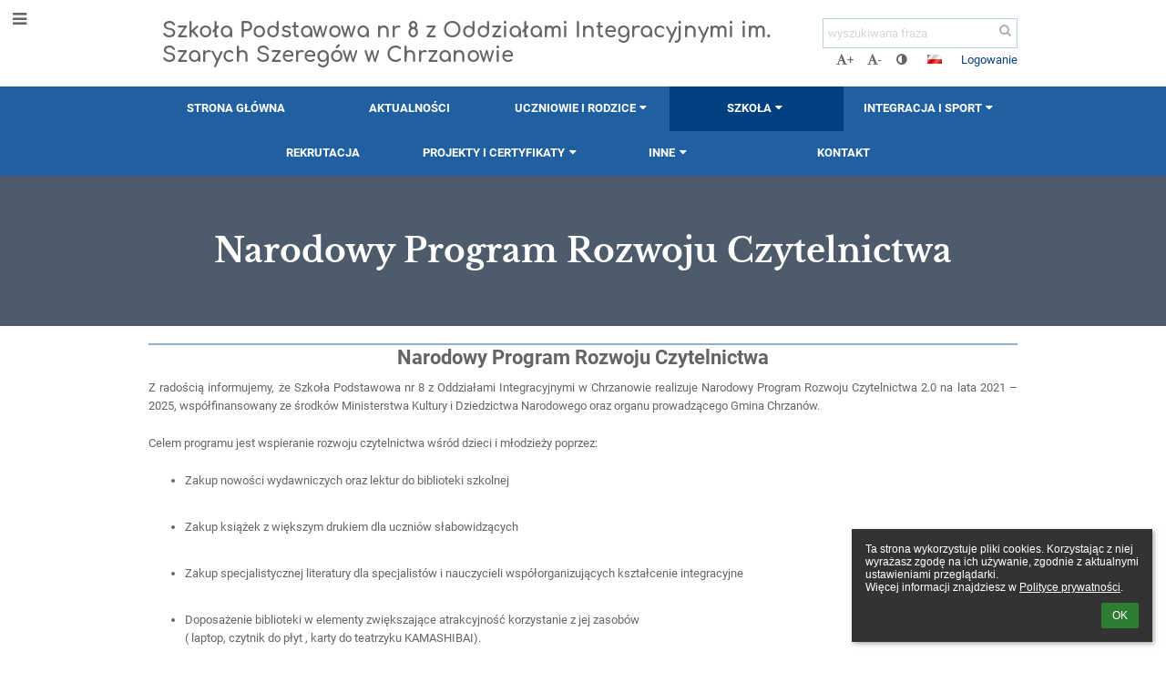

--- FILE ---
content_type: text/html; charset=utf-8
request_url: https://sp8chrzanow.edupage.org/a/narodowy-program-rozwoju-czytelnictwa-1
body_size: 16252
content:
<!DOCTYPE html>		
			<!--[if lte IE 8]>              <html class="ie8 no-js" lang="pl">     <![endif]-->
			<!--[if IE 9]>					<html class="ie9 no-js" lang="pl">     <![endif]-->
			<!--[if (gt IE 9)|!(IE)]><!-->	<html class="not-ie no-js " lang="pl">  <!--<![endif]-->
			<head>				
						<meta http-equiv="content-type" content="text/html; charset=utf-8">
		<link rel="alternate" type="application/rss+xml" title="RSS" href="/rss/news">
		<link rel="shortcut icon" href="/global/pics/favicon.ico">
		<title>Narodowy&nbsp;Program&nbsp;Rozwoju&nbsp;Czytelnictwa | Szkoła Podstawowa nr 8 z Oddziałami Integracyjnymi im. Szarych Szeregów w Chrzanowie</title>		
										
				<!-- @edupage66  sp8chrzanow-->
				
				<link rel="stylesheet" href="/global/pics/css/font-awesome.min.css?v=2e1ba4">
				<link rel="stylesheet" type="text/css" href="/global/pics/css/jquery-ui-1.12.1.css?v=77ad17" />
				<link rel="stylesheet" type="text/css" href="/global/pics/css/edupageDefault.css?v=58f8af"/>	
											
				<script type="text/javascript" src="/global/pics/js/jquery/jquery-3.7.1.min.js?v=20130325"></script>							
			<script type="text/javascript" src="/global/pics/js/jquery/jquery-migrate-3.5.0.min.js?v=20130325"></script>
							<script type="text/javascript" src="/global/pics/js/jquery/jquery-ui-1.12.1.min.js"></script>					<script type="text/javascript" src="/langs/pics/js/lang_pl.js?v=1df102"></script>
					
				<script src="/global/pics/js/edubarUtils.js?v=af3be9" type="text/javascript"></script>	
										
						<meta name="viewport" content="width=device-width" />
		<meta name="referrer" content="origin">
		<link rel="stylesheet" href="/skin/pics/css/layoutDefault.css?v=c791e6"><link rel="stylesheet" href="/elearn/pics/skin/css/text90_0.css?v=96aecb" id="cssFor_text90"><link rel="stylesheet" href="/elearn/pics/skin/css/skin.css?v=52e1d9" id="cssFor_skin"><style type="text/css" id="mainCssStyle">
				</style>
		
		<script type="text/javascript" src="/skin/pics/js/skinResponsiveScripts.js?v=8a5495"></script><link href="/global/pics/gfonts/Comfortaa/font.css?v=6da133" type="text/css" rel="stylesheet"/><link href="/global/pics/gfonts/Roboto/font.css?v=b9f210" type="text/css" rel="stylesheet"/><link href="/global/pics/gfonts/Libre_Baskerville/font.css?v=e9acbd" type="text/css" rel="stylesheet"/>		<style type="text/css">
			.g_skincolors .asc-dt th, .g_skincolors .asc-dt th a {
				background-color: #004080;
				color: #373737;
			}
			.g_skincolors .asc-dt table tr.rec:nth-child(even) {
				background-color: #ebf5ff;
				color: #656565;
			}
			
			.g_skincolors .asc-dt table tr.rec:nth-child(odd) {
				background-color: #d7ebff;
				color: #656565;
			}
			.g_skincolors table.asc-timetable caption {
				color: #656565;
			}
		</style>
		<link rel="stylesheet" type="text/css" href="/global/pics/css/asc.css?dummy=f3b540"><link rel="stylesheet" type="text/css" href="/agenda/pics/css/agenda.css?dummy=8c075d">		<script type="text/javascript">
		if (!String.prototype.includes) {
			document.write('<script type="text/javascript" src="/asc/pics/old-browser-polyfill.js?dummy=d6dcf3"><'+'/script>');
		}
		var ASC=ASC||{};ASC.req_props={"edupage":"sp8chrzanow","lang":"pl","school_name":"Szkoła Podstawowa nr 8 z Oddziałami Integracyjnymi im. Szarych Szeregów w Chrzanowie","school_country":"pl","school_state":"","schoolyear_turnover":"08-01","year_auto":2025,"year_auto_date":"2026-01-21",
"custom_turnover":[],"firstDayOfWeek":1,
"weekendDays":[0,
6],"timezone":"Europe/Warsaw","sort_name_col":"LSF",
"dtFormats":{"date":"dd.mm.yy","time":"24"},"jsmodulemode":"bundled","loggedUser":"",
"loggedUserRights":[]};ASC.bundle_v="eff985";ASC.edupage="sp8chrzanow";
ASC.server="edupage66";
ASC.school_name="Szkoła Podstawowa nr 8 z Oddziałami Integracyjnymi im. Szarych Szeregów w Chrzanowie";
ASC.lang="pl";
ASC.school_country="pl";
ASC.schoolyear_turnover="08-01";
ASC.sort_name_col="LSF";
ASC.browser="chrome";
ASC.gsechash="00000000";
ASC.firstDayOfWeek=1;
ASC.rtl=function(ltr, rtl){return ltr;};ASC.timezone_isWeekend_day=function(d) {switch(d){case 0:return true;case 6:return true;}return false;};ASC.timezone_firstDayOfWeek=function(){return 1;};		</script>		
					<script type="text/javascript" src="/global/pics/js/bundles/bundle_main.min.js?dummy=97effe"></script>
					<script type="text/javascript">
				$j.holdReady(true);
				ASC.requireAsync('/asc/edurequest.js').then(function(){$j.holdReady(false)});
			</script>
									
			</head>		
			<body id="docbody" class="   " data-isLoginSkin="0" data-m="text/text90">
			<div class="topDiv"><div class="edubarMainSkin nowmaxL"><div class="skgd composite sgmain" data-sgid="skin_main" id="skin_main"  data-templateid="skin" data-randid="skin_main-32542">			<ul class="skip-links">
									<li><a href="#skin_FixedHeader_2">Górne menu</a></li>
													<li><a href="#skin_PageContent_2">Zawartość</a></li>
													<li><a href="#skin_Login_2">Logowanie</a></li>
													<li><a href="#skin_LegalInfo_2">Stopka</a></li>
						
			</ul>
			<div class="skgd composite" data-sgid="skin_Div_1" id="skin_Div_1" ><ul class="skgd composite" data-sgid="skin_BoxV_3" id="skin_BoxV_3" ><li class="compositeInner"><div class="skgd composite skgdContainer" data-sgid="skin_Container_2" id="skin_Container_2" ><section class="skgd composite skgdSection visualEdit inlineEditable sgsp" data-sgid="skin_Section_1" id="skin_Section_1" ><a class="skgd composite ihoverable" data-sgid="skin_Link_1" id="skin_Link_1"  href="/"><ul class="skgd composite fbox responsive" data-sgid="skin_BoxF_1" id="skin_BoxF_1" ><li style="flex:auto 0 0;"  class="compositeInner"><img class="skgd skgdLogoImg" data-sgid="skin_Logo_1" id="skin_Logo_1"  src="/photos/partners/ifxa031a862f3c8bdc3_LOGO_SZKOLY.jpg" alt="Strona domowa" onerror="this.style.display='none'"></li><li style="flex:auto 1 1;"  class="compositeInner"><span class="skgd skgdLogoText" data-sgid="skin_LogoText_1" id="skin_LogoText_1" ><span style="font-size:71%;line-height: 120%;display:inline-block;">Szkoła Podstawowa nr 8 z Oddziałami Integracyjnymi im. Szarych Szeregów w Chrzanowie</span></span></li></ul></a><div class="skgd composite" data-sgid="skin_Div_2" id="skin_Div_2" ><ul class="skgd composite fbox responsive" data-sgid="skin_BoxF_2" id="skin_BoxF_2" ><li style="flex:auto 1 1;"  class="compositeInner"><div class="skgd composite" data-sgid="skin_Div_3" id="skin_Div_3" ><div class="skgd skgdSearchbox" data-sgid="skin_Searchbox_2" id="skin_Searchbox_2" >		<form action="//sp8chrzanow.edupage.org/search/" method="get">
			<input type="text" name="q" value="" class="skgdSearchInput" placeholder="wyszukiwana fraza" title="wyszukiwana fraza" aria-label="wyszukiwana fraza"><button type="submit" class="skgdSearchButton" title="Szukaj"><i class="fa fa-fw fa-search" aria-label="Szukaj"></i></button>
				<input type="hidden" name="cx" value="007363575946410195037:6gnn9e1l7ae">
    <input type="hidden" name="cof" value="FORID:11">
    		</form>
		</div><div class="skgd composite" data-sgid="skin_Div_5" id="skin_Div_5" ><div class="skgd skgdLangChooser" data-sgid="skin_LangChooser_2" id="skin_LangChooser_2" >		
			<a title="Wybór języka: Polski (Polish)" class="selectedLang langChooserMenuBtn" role="button" tabindex="0" data-langs="[{&quot;id&quot;:&quot;pl&quot;,&quot;name&quot;:&quot;Polski (Polish)&quot;,&quot;icon&quot;:&quot;\/langs\/pics\/pl.gif?v=3&quot;,&quot;url&quot;:&quot;\/?lang=pl&quot;},{&quot;id&quot;:&quot;en&quot;,&quot;name&quot;:&quot;English&quot;,&quot;icon&quot;:&quot;\/langs\/pics\/en.gif?v=3&quot;,&quot;url&quot;:&quot;\/?lang=en&quot;},{&quot;id&quot;:&quot;de&quot;,&quot;name&quot;:&quot;Deutsch&quot;,&quot;icon&quot;:&quot;\/langs\/pics\/de.gif?v=3&quot;,&quot;url&quot;:&quot;\/?lang=de&quot;},{&quot;id&quot;:&quot;es&quot;,&quot;name&quot;:&quot;Spanish&quot;,&quot;icon&quot;:&quot;\/langs\/pics\/es.gif?v=3&quot;,&quot;url&quot;:&quot;\/?lang=es&quot;}]">
				<span style="background: url('//static.edupage.org/langs/pics/flags.png?v=830941') -48px -100px no-repeat;">
				</span>
				<span class="skgd-eyes-hidden">Polski (Polish)</span>
			</a>
							<div class="skgdMainFontSizes">
					<a class="skgdChangeFontSize" data-change="1" title="Zwiększ rozmiar tekstu" tabindex="0" role="button"><i class="fa  fa-font" aria-label="Zwiększ rozmiar tekstu"></i>+</a>
					<a class="skgdChangeFontSize" data-change="-1" title="Zmniejsz rozmiar tekstu" tabindex="0" role="button"><i class="fa  fa-font" aria-label="Zmniejsz rozmiar tekstu"></i>-</a>

					<a class="skgdChangeFontSize" data-change="contrast" title="Zwiększenie kontrastu" tabindex="0" role="button"><i class="fa fa-adjust" aria-label="Zwiększenie kontrastu"></i></a>
				</div>
				</div><a class="skgd composite ihoverable" data-sgid="skin_Link_3" id="skin_Link_3"  href="/login/">Logowanie</a></div></div></li></ul></div></section></div></li></ul><ul class="skgd composite" data-sgid="skin_BoxV_4" id="skin_BoxV_4" ><li class="compositeInner"><header class="skgd composite skgdFixedHeader fixedRight" data-sgid="skin_FixedHeader_2" id="skin_FixedHeader_2" ><div class="skgd composite skgdContainer" data-sgid="skin_Container_6" id="skin_Container_6" ><section class="skgd composite skgdSection visualEdit inlineEditable sgsp" data-sgid="skin_Section_4" id="skin_Section_4" ><a class="skgd composite ihoverable" data-sgid="skin_Link_5" id="skin_Link_5"  href="/"><img class="skgd skgdLogoImg" data-sgid="skin_Logo_2" id="skin_Logo_2"  src="/photos/partners/ifxa031a862f3c8bdc3_LOGO_SZKOLY.jpg" alt="Strona domowa" onerror="this.style.display='none'"><div class="skgd composite" data-sgid="skin_Div_6" id="skin_Div_6" ><span class="skgd skgdLogoText" data-sgid="skin_LogoText_2" id="skin_LogoText_2" ><span style="font-size:71%;line-height: 120%;display:inline-block;">Szkoła Podstawowa nr 8 z Oddziałami Integracyjnymi im. Szarych Szeregów w Chrzanowie</span></span></div></a><nav class="skgd menub horizontal side-menu-left" data-sgid="skin_MenuB_2" id="skin_MenuB_2" ><div class="skgdMiniMenu"><ul class="level0"><li class="skgdMenuItem skgdTopMenuItem skgdMiniMenuItem"><a class="skgdMenuItemLink skgdMiniMenuLink" aria-label="Pokaż menu" role="button" title="Pokaż menu" tabindex="0"><i class="fa fa-bars fa-fw" aria-hidden="true"></i></a></li></ul></div><a class="skgdSideMenuOpenBtn" aria-label="Pokaż menu" title="Pokaż menu" tabindex="0"  role="button"><i class="fa fa-bars fa-fw" aria-hidden="true"></i></a><ul class="level0 skgdFullMenu"><li class="skgdMenuItem skgdTopMenuItem"><a class="skgdMenuItemLink"  tabindex="0" role="button" href="/?">Strona główna</a></li><li class="skgdMenuItem skgdTopMenuItem"><a class="skgdMenuItemLink"  tabindex="0" role="button" href="/news/">Aktualności</a></li><li class="skgdMenuItem skgdTopMenuItem hasSubmenu"><a class="skgdMenuItemLink"  tabindex="0" role="button" aria-expanded="false" aria-controls="skin_MenuB_2_sm2" >Uczniowie i rodzice<i class="fa fa-caret-down fa-fw" aria-label="This item has submenu" role="img"></i></a><div class="skgdSubmenuDiv skgdSubmenuDiv2" id="skin_MenuB_2_sm2"><div class="submenuContent modCount4"><ul class="level1 modCount4"><li class="skgdSubmenuItem"><a class="skgdSubmenuItemLink skgdSubmenuTitle " role="button"><span class="fn">Dla ucznia</span></a><ul class="level2 modCount15"><li class="skgdSubmenuItem"><a class="skgdSubmenuItemLink withIcon" href="/a/plan-lekcji-1"><i class="fa fa-caret-right fa-fw" aria-hidden="true" role="img"></i><span class="fn">Plan lekcji</span></a></li><li class="skgdSubmenuItem"><a class="skgdSubmenuItemLink withIcon" href="/a/zestaw-programow-i-podrecznikow"><i class="fa fa-caret-right fa-fw" aria-hidden="true" role="img"></i><span class="fn">Zestaw programów i podręczników</span></a></li><li class="skgdSubmenuItem"><a class="skgdSubmenuItemLink withIcon" href="/a/wymagania-edukacyjne"><i class="fa fa-caret-right fa-fw" aria-hidden="true" role="img"></i><span class="fn">Wymagania edukacyjne</span></a></li><li class="skgdSubmenuItem"><a class="skgdSubmenuItemLink withIcon" href="/a/wdzwr"><i class="fa fa-caret-right fa-fw" aria-hidden="true" role="img"></i><span class="fn">WDŻWR</span></a></li><li class="skgdSubmenuItem"><a class="skgdSubmenuItemLink withIcon" href="/a/edukacja-zdrowotna"><i class="fa fa-caret-right fa-fw" aria-hidden="true" role="img"></i><span class="fn">Edukacja zdrowotna</span></a></li><li class="skgdSubmenuItem"><a class="skgdSubmenuItemLink withIcon" href="/a/samorzad-uczniowski"><i class="fa fa-caret-right fa-fw" aria-hidden="true" role="img"></i><span class="fn">Samorząd Uczniowski</span></a></li><li class="skgdSubmenuItem"><a class="skgdSubmenuItemLink withIcon" href="/a/mlegitymacja"><i class="fa fa-caret-right fa-fw" aria-hidden="true" role="img"></i><span class="fn">MLegitymacja</span></a></li><li class="skgdSubmenuItem"><a class="skgdSubmenuItemLink withIcon" href="/a/gazetka-szkolna"><i class="fa fa-caret-right fa-fw" aria-hidden="true" role="img"></i><span class="fn">Gazetka szkolna</span></a></li><li class="skgdSubmenuItem"><a class="skgdSubmenuItemLink withIcon" href="/a/szkolne-kola-zainteresowan-1"><i class="fa fa-caret-right fa-fw" aria-hidden="true" role="img"></i><span class="fn">Szkolne koła zainteresowań</span></a></li><li class="skgdSubmenuItem"><a class="skgdSubmenuItemLink withIcon" href="/a/wolontariat-1"><i class="fa fa-caret-right fa-fw" aria-hidden="true" role="img"></i><span class="fn">Wolontariat</span></a></li><li class="skgdSubmenuItem"><a class="skgdSubmenuItemLink withIcon" href="/a/stolowka-szkolna"><i class="fa fa-caret-right fa-fw" aria-hidden="true" role="img"></i><span class="fn">Stołówka szkolna</span></a></li><li class="skgdSubmenuItem"><a class="skgdSubmenuItemLink withIcon" href="/a/doradztwo-zawodowe"><i class="fa fa-caret-right fa-fw" aria-hidden="true" role="img"></i><span class="fn">Doradztwo zawodowe</span></a></li><li class="skgdSubmenuItem"><a class="skgdSubmenuItemLink withIcon" href="/a/stypendia"><i class="fa fa-caret-right fa-fw" aria-hidden="true" role="img"></i><span class="fn">Stypendia</span></a></li><li class="skgdSubmenuItem"><a class="skgdSubmenuItemLink withIcon" href="/a/egzamin-osmoklasisty"><i class="fa fa-caret-right fa-fw" aria-hidden="true" role="img"></i><span class="fn">Egzamin ósmoklasisty</span></a></li><li class="skgdSubmenuItem"><a class="skgdSubmenuItemLink withIcon" href="/a/kalendarz-uroczystosci-szkolnych"><i class="fa fa-caret-right fa-fw" aria-hidden="true" role="img"></i><span class="fn">Kalendarz uroczystości szkolnych</span></a></li></ul></li><li class="skgdSubmenuItem"><a class="skgdSubmenuItemLink skgdSubmenuTitle " role="button"><span class="fn">Dla rodziców</span></a><ul class="level2 modCount5"><li class="skgdSubmenuItem"><a class="skgdSubmenuItemLink withIcon" href="/a/rada-rodzicow"><i class="fa fa-caret-right fa-fw" aria-hidden="true" role="img"></i><span class="fn">Rada Rodziców</span></a></li><li class="skgdSubmenuItem"><a class="skgdSubmenuItemLink withIcon" href="/a/informacje"><i class="fa fa-caret-right fa-fw" aria-hidden="true" role="img"></i><span class="fn">Informacje</span></a></li><li class="skgdSubmenuItem"><a class="skgdSubmenuItemLink withIcon" href="/a/15-"><i class="fa fa-caret-right fa-fw" aria-hidden="true" role="img"></i><span class="fn">1,5 %</span></a></li><li class="skgdSubmenuItem"><a class="skgdSubmenuItemLink withIcon" href="/a/dokumenty-do-pobrania"><i class="fa fa-caret-right fa-fw" aria-hidden="true" role="img"></i><span class="fn">Dokumenty do pobrania</span></a></li><li class="skgdSubmenuItem"><a class="skgdSubmenuItemLink withIcon" href="/a/godzina-dostepnosci-konsultacje-dla-uczniow-i-rodzicow"><i class="fa fa-caret-right fa-fw" aria-hidden="true" role="img"></i><span class="fn">Godzina dostępności - konsultacje dla uczniów i rodziców</span></a></li></ul></li><li class="skgdSubmenuItem"><a class="skgdSubmenuItemLink skgdSubmenuTitle " role="button"><span class="fn">Z życia szkoły</span></a><ul class="level2 modCount7"><li class="skgdSubmenuItem"><a class="skgdSubmenuItemLink withIcon" href="/a/historia-szkoly"><i class="fa fa-caret-right fa-fw" aria-hidden="true" role="img"></i><span class="fn">Historia szkoły</span></a></li><li class="skgdSubmenuItem"><a class="skgdSubmenuItemLink withIcon" href="/a/patron"><i class="fa fa-caret-right fa-fw" aria-hidden="true" role="img"></i><span class="fn">Patron</span></a></li><li class="skgdSubmenuItem"><a class="skgdSubmenuItemLink withIcon" href="/teachers/"><i class="fa fa-caret-right fa-fw" aria-hidden="true" role="img"></i><span class="fn">Kalendarz roku szkolnego</span></a></li><li class="skgdSubmenuItem"><a class="skgdSubmenuItemLink withIcon" href="/a/absolwenci"><i class="fa fa-caret-right fa-fw" aria-hidden="true" role="img"></i><span class="fn">Absolwenci</span></a></li><li class="skgdSubmenuItem"><a class="skgdSubmenuItemLink withIcon" href="/a/100-lecie-odzyskania-niepodleglosci"><i class="fa fa-caret-right fa-fw" aria-hidden="true" role="img"></i><span class="fn"> 100-lecie Odzyskania Niepodległości</span></a></li><li class="skgdSubmenuItem"><a class="skgdSubmenuItemLink withIcon" href="/a/aktywna-tablica"><i class="fa fa-caret-right fa-fw" aria-hidden="true" role="img"></i><span class="fn">Aktywna tablica</span></a></li><li class="skgdSubmenuItem"><a class="skgdSubmenuItemLink withIcon" href="/a/narodowy-program-rozwoju-czytelnictwa"><i class="fa fa-caret-right fa-fw" aria-hidden="true" role="img"></i><span class="fn">Narodowy Program Rozwoju Czytelnictwa</span></a></li></ul></li><li class="skgdSubmenuItem"><a class="skgdSubmenuItemLink skgdSubmenuTitle " role="button"><span class="fn">Konkursy</span></a><ul class="level2 modCount5"><li class="skgdSubmenuItem"><a class="skgdSubmenuItemLink withIcon" href="/a/wazne-informacje"><i class="fa fa-caret-right fa-fw" aria-hidden="true" role="img"></i><span class="fn">Ważne informacje</span></a></li><li class="skgdSubmenuItem"><a class="skgdSubmenuItemLink withIcon" href="/a/xix-gminny-konkurs-koled-pastoralek-i-piosenek-zimowych"><i class="fa fa-caret-right fa-fw" aria-hidden="true" role="img"></i><span class="fn">XIX Gminny Konkurs Kolęd, Pastorałek i Piosenek Zimowych</span></a></li><li class="skgdSubmenuItem"><a class="skgdSubmenuItemLink withIcon" href="/a/viii-powiatowy-konkurs-pieknego-czytania-w-jezyku-angielskim"><i class="fa fa-caret-right fa-fw" aria-hidden="true" role="img"></i><span class="fn">VIII Powiatowy Konkurs Pięknego Czytania w Języku Angielskim</span></a></li><li class="skgdSubmenuItem"><a class="skgdSubmenuItemLink withIcon" href="/a/ix-powiatowy-konkurs-pieknego-czytania-w-jezyku-angielskim"><i class="fa fa-caret-right fa-fw" aria-hidden="true" role="img"></i><span class="fn">IX Powiatowy Konkurs Pięknego Czytania w Języku Angielskim</span></a></li><li class="skgdSubmenuItem"><a class="skgdSubmenuItemLink withIcon" href="/a/x-powiatowy-konkurs-pieknego-czytania-w-jezyku-angielskim"><i class="fa fa-caret-right fa-fw" aria-hidden="true" role="img"></i><span class="fn">X Powiatowy Konkurs Pięknego Czytania w Języku Angielskim</span></a></li></ul></li></ul></div><div style="clear:both"></div></div></li><li class="skgdMenuItem skgdTopMenuItem selected hasSubmenu"><a class="skgdMenuItemLink"  tabindex="0" role="button" aria-expanded="false" aria-controls="skin_MenuB_2_sm3" >Szkoła<i class="fa fa-caret-down fa-fw" aria-label="This item has submenu" role="img"></i></a><div class="skgdSubmenuDiv skgdSubmenuDiv2" id="skin_MenuB_2_sm3"><div class="submenuContent withImage modCount3"><ul class="level1 modCount3"><li class="skgdSubmenuItem"><a class="skgdSubmenuItemLink skgdSubmenuTitle " role="button"><span class="fn">Oddziały przedszkolne</span></a><ul class="level2 modCount9"><li class="skgdSubmenuItem"><a class="skgdSubmenuItemLink withIcon" href="/a/aktualnosci-1"><i class="fa fa-caret-right fa-fw" aria-hidden="true" role="img"></i><span class="fn">Aktualności</span></a></li><li class="skgdSubmenuItem"><a class="skgdSubmenuItemLink skgdSubmenuTitle " role="button"><span class="fn">Nasze Grupy</span></a><ul class="level3 modCount6"><li class="skgdSubmenuItem"><a class="skgdSubmenuItemLink withIcon" href="/a/zabki"><i class="fa fa-caret-right fa-fw" aria-hidden="true" role="img"></i><span class="fn">Żabki</span></a></li><li class="skgdSubmenuItem"><a class="skgdSubmenuItemLink withIcon" href="/a/pszczolki"><i class="fa fa-caret-right fa-fw" aria-hidden="true" role="img"></i><span class="fn">Pszczółki</span></a></li><li class="skgdSubmenuItem"><a class="skgdSubmenuItemLink withIcon" href="/a/biedronki"><i class="fa fa-caret-right fa-fw" aria-hidden="true" role="img"></i><span class="fn">Biedronki</span></a></li><li class="skgdSubmenuItem"><a class="skgdSubmenuItemLink withIcon" href="/a/misie"><i class="fa fa-caret-right fa-fw" aria-hidden="true" role="img"></i><span class="fn">Misie</span></a></li><li class="skgdSubmenuItem"><a class="skgdSubmenuItemLink withIcon" href="/a/jezyki"><i class="fa fa-caret-right fa-fw" aria-hidden="true" role="img"></i><span class="fn">Jeżyki  </span></a></li><li class="skgdSubmenuItem"><a class="skgdSubmenuItemLink withIcon" href="/a/motylki"><i class="fa fa-caret-right fa-fw" aria-hidden="true" role="img"></i><span class="fn">Motylki</span></a></li></ul></li><li class="skgdSubmenuItem"><a class="skgdSubmenuItemLink withIcon" href="/album/"><i class="fa fa-caret-right fa-fw" aria-hidden="true" role="img"></i><span class="fn">Album fotograficzny</span></a></li><li class="skgdSubmenuItem"><a class="skgdSubmenuItemLink withIcon" href="/a/kontakt-1"><i class="fa fa-caret-right fa-fw" aria-hidden="true" role="img"></i><span class="fn">Kontakt</span></a></li><li class="skgdSubmenuItem"><a class="skgdSubmenuItemLink withIcon" href="/a/dokumenty-1"><i class="fa fa-caret-right fa-fw" aria-hidden="true" role="img"></i><span class="fn">Dokumenty</span></a></li><li class="skgdSubmenuItem"><a class="skgdSubmenuItemLink withIcon" href="/a/rekrutacja-6"><i class="fa fa-caret-right fa-fw" aria-hidden="true" role="img"></i><span class="fn">Rekrutacja</span></a></li><li class="skgdSubmenuItem"><a class="skgdSubmenuItemLink withIcon" href="/a/tygodniowe-menu-1"><i class="fa fa-caret-right fa-fw" aria-hidden="true" role="img"></i><span class="fn">Tygodniowe menu</span></a></li><li class="skgdSubmenuItem"><a class="skgdSubmenuItemLink withIcon" href="/a/dyzur-wakacyjny"><i class="fa fa-caret-right fa-fw" aria-hidden="true" role="img"></i><span class="fn">Dyżur wakacyjny</span></a></li><li class="skgdSubmenuItem selected"><a class="skgdSubmenuItemLink withIcon" href="/a/narodowy-program-rozwoju-czytelnictwa-1"><i class="fa fa-caret-right fa-fw" aria-hidden="true" role="img"></i><span class="fn">Narodowy Program Rozwoju Czytelnictwa</span></a></li></ul></li><li class="skgdSubmenuItem"><a class="skgdSubmenuItemLink skgdSubmenuTitle " role="button"><span class="fn">Szkoła podstawowa</span></a><ul class="level2 modCount12"><li class="skgdSubmenuItem"><a class="skgdSubmenuItemLink withIcon" href="/a/kadra-pedagogiczna"><i class="fa fa-caret-right fa-fw" aria-hidden="true" role="img"></i><span class="fn">Kadra pedagogiczna</span></a></li><li class="skgdSubmenuItem"><a class="skgdSubmenuItemLink withIcon" href="/a/dyrektorzy-naszej-szkoly"><i class="fa fa-caret-right fa-fw" aria-hidden="true" role="img"></i><span class="fn">Dyrektorzy naszej szkoły</span></a></li><li class="skgdSubmenuItem"><a class="skgdSubmenuItemLink withIcon" href="/a/pedagogpsycholog"><i class="fa fa-caret-right fa-fw" aria-hidden="true" role="img"></i><span class="fn">Pedagog/Psycholog</span></a></li><li class="skgdSubmenuItem"><a class="skgdSubmenuItemLink withIcon" href="/a/logopeda"><i class="fa fa-caret-right fa-fw" aria-hidden="true" role="img"></i><span class="fn">Logopeda</span></a></li><li class="skgdSubmenuItem"><a class="skgdSubmenuItemLink withIcon" href="/a/biblioteka"><i class="fa fa-caret-right fa-fw" aria-hidden="true" role="img"></i><span class="fn">Biblioteka</span></a></li><li class="skgdSubmenuItem"><a class="skgdSubmenuItemLink withIcon" href="/a/swietlica"><i class="fa fa-caret-right fa-fw" aria-hidden="true" role="img"></i><span class="fn">Świetlica</span></a></li><li class="skgdSubmenuItem"><a class="skgdSubmenuItemLink withIcon" href="/a/gabinet-profilaktyki"><i class="fa fa-caret-right fa-fw" aria-hidden="true" role="img"></i><span class="fn"> Gabinet profilaktyki</span></a></li><li class="skgdSubmenuItem"><a class="skgdSubmenuItemLink withIcon" href="/a/klasy-i-iii"><i class="fa fa-caret-right fa-fw" aria-hidden="true" role="img"></i><span class="fn">Klasy I - III</span></a></li><li class="skgdSubmenuItem"><a class="skgdSubmenuItemLink withIcon" href="/a/klasy-iv-viii"><i class="fa fa-caret-right fa-fw" aria-hidden="true" role="img"></i><span class="fn">Klasy IV - VIII</span></a></li><li class="skgdSubmenuItem"><a class="skgdSubmenuItemLink withIcon" href="/album/"><i class="fa fa-caret-right fa-fw" aria-hidden="true" role="img"></i><span class="fn">Album fotograficzny</span></a></li><li class="skgdSubmenuItem"><a class="skgdSubmenuItemLink withIcon" href="/a/darczyncy-i-przyjaciele-szkoly"><i class="fa fa-caret-right fa-fw" aria-hidden="true" role="img"></i><span class="fn">Darczyńcy i Przyjaciele szkoły</span></a></li><li class="skgdSubmenuItem"><a class="skgdSubmenuItemLink withIcon" href="/a/praca-szkoly-w-okresie-pandemii"><i class="fa fa-caret-right fa-fw" aria-hidden="true" role="img"></i><span class="fn">Praca szkoły w okresie pandemii </span></a></li></ul></li><li class="skgdSubmenuItem"><a class="skgdSubmenuItemLink skgdSubmenuTitle " role="button"><span class="fn">Dokumenty</span></a><ul class="level2 modCount6"><li class="skgdSubmenuItem"><a class="skgdSubmenuItemLink withIcon" href="/a/dokumenty-szkolne"><i class="fa fa-caret-right fa-fw" aria-hidden="true" role="img"></i><span class="fn">Dokumenty szkolne</span></a></li><li class="skgdSubmenuItem"><a class="skgdSubmenuItemLink withIcon" href="/a/ewaluacje"><i class="fa fa-caret-right fa-fw" aria-hidden="true" role="img"></i><span class="fn">Ewaluacje</span></a></li><li class="skgdSubmenuItem"><a class="skgdSubmenuItemLink withIcon" href="/a/deklaracja-dostepnosci-1"><i class="fa fa-caret-right fa-fw" aria-hidden="true" role="img"></i><span class="fn">Deklaracja dostępności</span></a></li><li class="skgdSubmenuItem"><a class="skgdSubmenuItemLink withIcon" href="/a/dla-pracownikow-3"><i class="fa fa-caret-right fa-fw" aria-hidden="true" role="img"></i><span class="fn">Dla pracowników</span></a></li><li class="skgdSubmenuItem"><a class="skgdSubmenuItemLink withIcon" href="/a/zamowienia-publiczne"><i class="fa fa-caret-right fa-fw" aria-hidden="true" role="img"></i><span class="fn">Zamówienia publiczne</span></a></li><li class="skgdSubmenuItem"><a class="skgdSubmenuItemLink withIcon" href="/a/opieka-zdrowotna"><i class="fa fa-caret-right fa-fw" aria-hidden="true" role="img"></i><span class="fn">Opieka zdrowotna</span></a></li></ul></li></ul></div><div class="submenuImage"><img src="/global/pics/skins/slide/thumbs/fill320x320trslide101.jpg" alt="" aria-hidden="true"></div><div style="clear:both"></div></div></li><li class="skgdMenuItem skgdTopMenuItem hasSubmenu"><a class="skgdMenuItemLink"  tabindex="0" role="button" aria-expanded="false" aria-controls="skin_MenuB_2_sm4" >Integracja i sport<i class="fa fa-caret-down fa-fw" aria-label="This item has submenu" role="img"></i></a><div class="skgdSubmenuDiv skgdSubmenuDiv2" id="skin_MenuB_2_sm4"><div class="submenuContent withImage modCount2"><ul class="level1 modCount2"><li class="skgdSubmenuItem"><a class="skgdSubmenuItemLink skgdSubmenuTitle " role="button"><span class="fn">Klasy integracyjne</span></a><ul class="level2 modCount1"><li class="skgdSubmenuItem"><a class="skgdSubmenuItemLink withIcon" href="/a/o-nas"><i class="fa fa-caret-right fa-fw" aria-hidden="true" role="img"></i><span class="fn">O nas</span></a></li></ul></li><li class="skgdSubmenuItem"><a class="skgdSubmenuItemLink skgdSubmenuTitle " role="button"><span class="fn">Oddziały sportowe i mistrzostwa sportowego</span></a><ul class="level2 modCount1"><li class="skgdSubmenuItem"><a class="skgdSubmenuItemLink withIcon" href="/a/o-nas-1"><i class="fa fa-caret-right fa-fw" aria-hidden="true" role="img"></i><span class="fn">O nas</span></a></li></ul></li></ul></div><div class="submenuImage"><img src="/global/pics/skins/slide/thumbs/fill320x320trslide102.jpg" alt="" aria-hidden="true"></div><div style="clear:both"></div></div></li><li class="skgdMenuItem skgdTopMenuItem"><a class="skgdMenuItemLink"  tabindex="0" role="button" href="/a/rekrutacja-5">Rekrutacja</a></li><li class="skgdMenuItem skgdTopMenuItem hasSubmenu"><a class="skgdMenuItemLink"  tabindex="0" role="button" aria-expanded="false" aria-controls="skin_MenuB_2_sm6" >Projekty i certyfikaty<i class="fa fa-caret-down fa-fw" aria-label="This item has submenu" role="img"></i></a><div class="skgdSubmenuDiv skgdSubmenuDiv2" id="skin_MenuB_2_sm6"><div class="submenuContent withImage modCount4"><ul class="level1 modCount4"><li class="skgdSubmenuItem"><a class="skgdSubmenuItemLink withIcon" href="/a/projektyprogramy"><i class="fa fa-caret-right fa-fw" aria-hidden="true" role="img"></i><span class="fn">Projekty/Programy</span></a></li><li class="skgdSubmenuItem"><a class="skgdSubmenuItemLink withIcon" href="/a/certyfikaty"><i class="fa fa-caret-right fa-fw" aria-hidden="true" role="img"></i><span class="fn">Certyfikaty</span></a></li><li class="skgdSubmenuItem"><a class="skgdSubmenuItemLink withIcon" href="/a/laboratoria-przyszlosci"><i class="fa fa-caret-right fa-fw" aria-hidden="true" role="img"></i><span class="fn">Laboratoria przyszłości</span></a></li><li class="skgdSubmenuItem"><a class="skgdSubmenuItemLink withIcon" href="/a/aktywna-tablica-1"><i class="fa fa-caret-right fa-fw" aria-hidden="true" role="img"></i><span class="fn">Aktywna Tablica</span></a></li></ul></div><div class="submenuImage"><img src="/global/pics/skins/logo/thumbs/fill320x320trifx655523aca6df62aa_g.png" alt="" aria-hidden="true"></div><div style="clear:both"></div></div></li><li class="skgdMenuItem skgdTopMenuItem hasSubmenu"><a class="skgdMenuItemLink"  tabindex="0" role="button" aria-expanded="false" aria-controls="skin_MenuB_2_sm7" >Inne<i class="fa fa-caret-down fa-fw" aria-label="This item has submenu" role="img"></i></a><div class="skgdSubmenuDiv skgdSubmenuDiv2" id="skin_MenuB_2_sm7"><div class="submenuContent modCount4"><ul class="level1 modCount4"><li class="skgdSubmenuItem"><a class="skgdSubmenuItemLink withIcon" href="/a/udostepnianie-informacji"><i class="fa fa-caret-right fa-fw" aria-hidden="true" role="img"></i><span class="fn">Udostępnianie informacji</span></a></li><li class="skgdSubmenuItem"><a class="skgdSubmenuItemLink withIcon" href="/a/regulamin-przyjmowania-skarg-i-wnioskow"><i class="fa fa-caret-right fa-fw" aria-hidden="true" role="img"></i><span class="fn">Regulamin przyjmowania skarg i wniosków</span></a></li><li class="skgdSubmenuItem"><a class="skgdSubmenuItemLink withIcon" href="/a/pomoc-techniczna"><i class="fa fa-caret-right fa-fw" aria-hidden="true" role="img"></i><span class="fn">Pomoc techniczna</span></a></li><li class="skgdSubmenuItem"><a class="skgdSubmenuItemLink withIcon" href="/a/wycieczkiwyjazdy"><i class="fa fa-caret-right fa-fw" aria-hidden="true" role="img"></i><span class="fn">Wycieczki/wyjazdy</span></a></li></ul></div><div style="clear:both"></div></div></li><li class="skgdMenuItem skgdTopMenuItem"><a class="skgdMenuItemLink"  tabindex="0" role="button" href="/contact/">Kontakt</a></li></ul>		<script type="text/javascript">
			$j('#skin_MenuB_2').responsiveMenuSkinGadget({"editable":false});
		</script></nav></section></div></header></li></ul></div><ul class="skgd composite" data-sgid="skin_BoxV_8" id="skin_BoxV_8" ><li class="compositeInner"><section class="skgd composite skgdSection visualEdit inlineEditable sgsp" data-sgid="skin_Section_9" id="skin_Section_9" ><header class="skgd composite skgdModHeader" data-sgid="skin_ModuleHeader_2" id="skin_ModuleHeader_2" ><div class="skgd composite imageSkgd imageDivSkgd skgdImageDivTranslucent" data-sgid="skin_ImageDiv_2" id="skin_ImageDiv_2" ><div class="skgd composite skgdContainer" data-sgid="skin_Container_9" id="skin_Container_9" ><h1 class="skgd" data-sgid="skin_ModuleHeading_2" id="skin_ModuleHeading_2" >Narodowy Program Rozwoju Czytelnictwa</h1></div></div></header></section></li><li class="compositeInner"><div class="skgd composite skgdContainer" data-sgid="skin_Container_10" id="skin_Container_10" ><div class="skgd" data-sgid="skin_PageContent_2" id="skin_PageContent_2" ><main class="skgd composite sgmain maing sgspte" data-sgid="text90_main" id="text90_main"  data-templateid="text90" data-randid="text90_main-73540"><h1 class="skgdMainHeading">Narodowy Program Rozwoju Czytelnictwa</h1><ul class="skgd composite" data-sgid="text90_BoxV_1" id="text90_BoxV_1" ><li class="compositeInner"><section class="skgd composite skgdSubpageContent" data-sgid="text90_SubpageContent_1" id="text90_SubpageContent_1" ><ul class="skgd composite sgbox sgsp skgdSectionGroup skgdListH1 responsive" data-sgid="text90_SectionGroup_1" id="text90_SectionGroup_1" ><li class="compositeInner skgdListLi" style="padding-right:15px;padding-bottom:15px;"><section class="skgd composite skgdSection visualEdit inlineEditable sgsp" data-sgid="text90_Section_1" id="text90_Section_1" ><div class="skgd composite skgdSkb skb_skin0" data-sgid="text90_StyledBox_1" id="text90_StyledBox_1" ><ul class="skgd composite" data-sgid="text90_BoxV_3" id="text90_BoxV_3" ><li class="compositeInner"><h2 class="skgd" data-sgid="text90_SubpageHeading_1" id="text90_SubpageHeading_1" ></h2></li><li class="compositeInner"><div class="skgd plainText plainTextErte" data-sgid="text90_Html_1" id="text90_Html_1" ><div class="erte erte-main" data-id="rtew12"><div class="erte erte-section" data-id="rtew13"><div class="erte-section-inner"><div class="erte erte-columns" data-id="rtew14"><div class="erte erte-col erte-cell" data-id="rtew15"><div class="erte erte-text erte-content" data-id="rtew16"><div class="erte-text-inner"><p style="text-align: center;"><span style="font-size:22px;"><b>Narodowy Program Rozwoju Czytelnictwa</b></span></p>

<p style="margin-bottom:11px; text-align:justify">Z radością informujemy, że Szkoła Podstawowa nr 8 z&nbsp;Oddziałami Integracyjnymi w Chrzanowie realizuje Narodowy Program Rozwoju Czytelnictwa 2.0 na&nbsp;lata 2021 – 2025, współfinansowany ze&nbsp;środków Ministerstwa Kultury i&nbsp;Dziedzictwa Narodowego oraz organu prowadzącego Gmina Chrzanów.</p>

<p style="margin-bottom:11px">Celem programu jest wspieranie rozwoju czytelnictwa wśród dzieci i&nbsp;młodzieży poprzez:</p>

<ul>
	<li>
	<p style="margin-bottom:11px; text-align:left">Zakup nowości wydawniczych oraz lektur do&nbsp;biblioteki szkolnej</p>
	</li>
	<li>
	<p style="margin-bottom:11px; text-align:left">Zakup książek z&nbsp;większym drukiem dla uczniów słabowidzących</p>
	</li>
	<li>
	<p style="margin-bottom:11px; text-align:left">Zakup specjalistycznej literatury dla specjalistów i&nbsp;nauczycieli współorganizujących kształcenie integracyjne</p>
	</li>
	<li>
	<p style="margin-bottom:11px; text-align:left">Doposażenie biblioteki w elementy zwiększające atrakcyjność korzystanie z&nbsp;jej zasobów<br>
	( laptop, czytnik do&nbsp;płyt , karty do&nbsp;teatrzyku KAMASHIBAI).</p>
	</li>
	<li>
	<p style="margin-bottom:11px; text-align:left">Realizację działań promujących czytelnictwo, m. in. organizację konkursów, projektów edukacyjnych i&nbsp;kampanii czytelniczych</p>
	</li>
	<li>
	<p style="margin-bottom:11px; text-align:left">Współpracę z&nbsp;biblioteką publiczną i&nbsp;środowiskiem lokalnym.</p>
	</li>
</ul>

<p style="margin-bottom:11px; text-align:left">W ramach programu Szkoła Podstawowa nr 8 z&nbsp;Oddziałami Integracyjnymi w Chrzanowie otrzymała dofinansowanie w wysokości 15&nbsp;000 złotych, które zostanie przeznaczone na&nbsp;realizację powyższych działań w roku szkolnym 2025/2026.</p>

<p style="margin-bottom:11px; text-align:left">Serdecznie zapraszamy do&nbsp;śledzenia naszych działań czytelniczych i&nbsp;aktywnego włączenia się w budowanie kultury czytelniczej naszej społeczności</p>

<p style="margin-bottom: 11px; text-align: center;"><br>
<img src="//cloud-d.edupage.org/cloud?z%3AkFEPyJQpvoIlDc%2B5Pr4oZ5rC59EFPIOKDG7a5Dznn6cfZ87jrPH6CCGPvWczkpDvCkSAoX%2B3PdGs9Bc8AFLQ1Q%3D%3D"></p>

<p style="text-align: center;">&nbsp;</p>

<hr>
<p style="text-align: center;"><span style="font-size:36px;"><strong>Konkursy&nbsp;</strong></span></p>

<p style="text-align: center;"><a href="//cloud7q.edupage.org/cloud?z%3A%2B15UVkyksuN27Z0%2Bwv5xBaYnZpqPJDY9xW76%2FWJ6ZdTPu%2FhDYMcvAG69%2F5hwqsne" target="_blank">Konkurs_-_Moja_ulubiona_ksiazka_ze_szkolnej_biblioteki.docx</a></p>

<p style="text-align: center;"></p>

<p style="text-align: center;"><a href="//cloud7q.edupage.org/cloud?z%3AF4DJmIX6V6vmXx1QqaHvkWV5UIB%2B03ivpw7Gmi%2BUkmzY%2BcY5N7m%2BOm9L0QwT7pD3" target="_blank">konkurs_-_Moj_przyjac</a><a href="//cloud7q.edupage.org/cloud?z%3AF4DJmIX6V6vmXx1QqaHvkWV5UIB%2B03ivpw7Gmi%2BUkmzY%2BcY5N7m%2BOm9L0QwT7pD3" target="_blank">iel_Franklin.docx</a></p>

<p style="text-align: center;"></p>

<p style="text-align: center;"><a href="//cloud5q.edupage.org/cloud?z%3A1pw3kLwkeztFSJ1xopOsGOa81RTZdxbKg8%2FbFJSY%2Bq4fXXuNvlpmv%2FQgA9q7MqBn" target="_blank">Konkurs_-_Polecam_ksiazke.docx</a></p>

<p style="text-align: center;"></p>

<p>&nbsp;</p>

<hr>
<p style="text-align: center;"><span style="font-size:16px;">Oddziały przedszkolne - Szkoła Podstawowa nr 8 z&nbsp;Oddziałami Integracyjnymi im. Szarych Szeregów w Chrzanowie biorą udział w Narodowym Programie Rozwoju Czytelnictwa 2.0 na&nbsp;lata 2021-2025.</span></p>

<p style="text-align: center;"><img src="https://www.1lo.pl/files/news/257625444_941763403440132_3259633361661003510_n.jpg" style="height: 300px; width: 300px;"></p>

<p style="text-align: center;"><img src="https://cloud5q.edupage.org/cloud?z%3ApEwOa2PlDkMgMLjl96TqFqNmHTetakDcKgjQYMtJGY7iqUH6TmeEKvs90vdfU85M" style="width: 209px; height: 300px;"></p>

<hr>
<p style="text-align: center;"><strong>Zachęcamy do&nbsp;zapoznania się z&nbsp;poniższym artykułem.</strong></p>

<p style="text-align: center;"><strong><a href="https://cloud2q.edupage.org/cloud?z%3AgZIHlJEAXGoxyHBegSRZPMthDrtQjHi4W1n%2BeAHqjVl9Q%2BksJtA63XSmmHgj5ymg" target="_blank">czytelnictwo-artykul</a></strong></p>

<hr>
<p style="text-align: center;">&nbsp;</p>

<p style="text-align: center;"><span style="font-size:14px;">W roku szkolnym 2021/22 nasze Oddziały Przedszkolne otrzymały wsparcie finansowe na&nbsp;zakup nowości wydawniczych oraz elementów wyposażenia&nbsp; &nbsp;w ramach programu wieloletniego „Narodowy Program Rozwoju Czytelnictwa 2.0. na&nbsp;lata 2021 – 2025” – Priorytet 3.&nbsp;Otrzymaliśmy 3750 zł, w tym 3000 zł pochodziło ze&nbsp;środków budżetu państwa, a&nbsp;pozostałe 750 zł to wkład własny organu prowadzącego, czyli Gminy Chrzanów. Dzięki pozyskanym środkom zakupiono 167 książek, w tym nowości literatury dla dzieci w wieku 3 – 6 lat, a&nbsp;także meble do&nbsp;biblioteczki przedszkolnej.</span></p>

<p style="text-align: center;"><span style="font-size:14px;">Zarówno nauczyciele jak i&nbsp;przedszkolaki chętnie korzystają z&nbsp;nowego, pięknego kącika!</span></p>

<p style="text-align: center;">&nbsp; &nbsp; &nbsp; &nbsp; &nbsp; &nbsp; &nbsp;&nbsp;&nbsp; &nbsp;&nbsp;&nbsp;</p>

<hr>
<p align="center" style="margin-bottom:.0001pt; text-align:center; margin:0cm 0cm 8pt"><span style="font-size:14px;">Po wysłuchaniu bajeczki pt. ,, Franklin i&nbsp;nowa nauczycielka" czytanej przez nauczyciela ,, Jeżyki" wykonały pracę plastyczną pt. ,, Franklin idzie do&nbsp;szkoły."</span></p>

<p align="center" style="margin-bottom:.0001pt; text-align:center; margin:0cm 0cm 8pt">&nbsp;</p>

<p align="center" style="margin-bottom:.0001pt; text-align:center; margin:0cm 0cm 8pt">&nbsp;&nbsp;&nbsp;</p>

<hr>
<p align="center" style="margin-bottom:.0001pt; text-align:center; margin:0cm 0cm 8pt"><span style="font-size:14px;"><span style="line-height:107%"><span style="font-family:Calibri,sans-serif"><b><span style="line-height:107%"><span style="font-family:&quot;Times New Roman&quot;,serif">Dzień Strażaka</span></span></b></span></span></span></p>

<p style="margin-bottom:.0001pt; text-align:justify; margin:0cm 0cm 8pt"><span style="font-size:14px;"><span style="line-height:107%"><span style="font-family:Calibri,sans-serif"><span style="line-height:107%"><span style="font-family:&quot;Times New Roman&quot;,serif">W ramach obchodów Międzynarodowego Dnia Strażaka (04.05.2022 r.) dzieci z&nbsp;grupy „Misiów” sięgnęły między innymi po&nbsp;książeczkę z&nbsp;kącika czytelniczego. Dzięki propozycji „Mam przyjaciela strażaka” lepiej poznaliśmy ten trudny, lecz bardzo ważny zawód. Na&nbsp;koniec każdy z&nbsp;nas wykonał wóz strażacki z&nbsp;wyposażeniem!</span></span></span></span></span></p>

<p align="center" style="margin-bottom:.0001pt; text-align:center; margin:0cm 0cm 8pt">&nbsp;&nbsp;&nbsp;</p>

<hr>
<p align="center" style="margin-bottom:.0001pt; text-align:center; margin:0cm 0cm 8pt"><span style="font-size:14px;"><span style="line-height:107%"><span style="font-family:Calibri,sans-serif"><b><span style="font-family:&quot;Times New Roman&quot;,serif">NIESAMOWITE przygody skarpetek</span></b></span></span></span></p>

<p align="center" style="margin-bottom:.0001pt; text-align:center; margin:0cm 0cm 8pt"><span style="font-size:14px;"><span style="line-height:107%"><span style="font-family:Calibri,sans-serif"><span style="line-height:107%"><span style="font-family:&quot;Times New Roman&quot;,serif">Dzieci z&nbsp;grupy I&nbsp;„Misie” od&nbsp;dawna zastanawiały się, co dzieje się ze&nbsp;skarpetkami, które w niektórych domach w magiczny sposób znikają podczas prania. Z&nbsp;wielką radością dowiedziały się, że odpowiedź na&nbsp;to pytanie znajduje się w książce „Niesamowite przygody dziesięciu skarpetek” autorstwa J. Bednarek. Dzieci w ramach kwietniowego poobiedniego odpoczynku z&nbsp;uwagą słuchały i&nbsp;poznawały losy kolejnych bohaterów powieści. Na&nbsp;koniec każdy wykonał rysunek ilustrujący przygodę swojego ulubionego skarpetkowego bohatera… A&nbsp;niektórzy nawet kilka &lt;3 </span></span></span></span></span></p>

<p align="center" style="margin-bottom:.0001pt; text-align:center; margin:0cm 0cm 8pt"></p>

<hr>
<p align="center" style="margin-bottom:.0001pt; text-align:center; margin:0cm 0cm 8pt"><span style="font-size:12px;"><span style="font-family:Arial,Helvetica,sans-serif;"><span style="line-height:107%"><b><span style="line-height:107%">„Powitanie wiosny” - Zabawy w kąciku teatralnym </span></b></span></span></span></p>

<p style="margin: 0cm 0cm 8pt; text-align: center;"><span style="font-size:12px;"><span style="font-family:Arial,Helvetica,sans-serif;"><span style="line-height:107%"><span style="line-height:107%">&nbsp;&nbsp;&nbsp;&nbsp;&nbsp;&nbsp;&nbsp;&nbsp;&nbsp;&nbsp;&nbsp; W ramach poobiedniego odpoczynku dzieci z&nbsp;grup „Misie” i&nbsp;„Jeżyki” wysłuchały<br>
wierszy o&nbsp;tematyce wiosennej oraz obejrzały specjalnie dla nich przygotowany teatrzyk sylwet na&nbsp;podstawie utworu S. Bacewicz „Bajka<br>
o&nbsp;śpiącym niedźwiedziu”.</span></span></span></span></p>

<p style="margin: 0cm 0cm 8pt; text-align: center;"><span style="font-size:12px;"><span style="font-family:Arial,Helvetica,sans-serif;"><span style="line-height:107%"><span style="line-height:107%">&nbsp;&nbsp;&nbsp;&nbsp;&nbsp;&nbsp;&nbsp; &nbsp; Dziewczynki z&nbsp;obu grup zainspirowane przez nauczyciela przez całe popołudnie chętnie podejmowały zabawy z&nbsp;wykorzystaniem kącika teatralnego bezpośrednio odtwarzając treść bajki, ale także tworząc własne historie. </span></span></span></span></p>

<p style="margin: 0cm 0cm 8pt; text-align: center;"><span style="font-size:12px;"><span style="font-family:Arial,Helvetica,sans-serif;"><span style="line-height:107%"><span style="line-height:107%">&nbsp;&nbsp;&nbsp;&nbsp;&nbsp;&nbsp;&nbsp;&nbsp;&nbsp;&nbsp;&nbsp; Działania częściowo realizowane w ramach NPRC 2.0. </span></span></span></span></p>

<p align="center" style="margin-bottom:.0001pt; text-align:center; margin:0cm 0cm 8pt"></p>

<hr>
<p align="center" style="margin-bottom:.0001pt; text-align:center; margin:0cm 0cm 8pt"><span style="font-size:12px;"><span style="font-family:Arial,Helvetica,sans-serif;"><span style="line-height:107%"><b><span style="line-height:107%">„W zaczarowanym świecie wierszy Juliana Tuwima”</span></b></span></span></span></p>

<p align="center" style="margin-bottom:.0001pt; text-align:center; margin:0cm 0cm 8pt"><span style="font-size:12px;"><span style="font-family:Arial,Helvetica,sans-serif;"><span style="line-height:115%"><span style="line-height:115%">W lutym, w ramach poobiedniego odpoczynku, chętnie słuchaliśmy znanych i&nbsp;bardzo przez nas lubianych wierszy autorstwa Juliana Tuwima. Chętnie słuchaliśmy utworów, a&nbsp;nawet samodzielnie dopowiadaliśmy znane kwestie. Do&nbsp;niektórych wierszy wracaliśmy po&nbsp;kilka razy, bo tak nam się spodobały!</span></span></span></span></p>

<p align="center" style="margin-bottom:.0001pt; text-align:center; margin:0cm 0cm 8pt"><span style="font-size:12px;"><span style="font-family:Arial,Helvetica,sans-serif;"><span style="line-height:115%"><span style="line-height:115%">Najmilszą i&nbsp;najbardziej wyczekiwaną chwilą, był jednak moment, gdy Pani proponowała nam zadanie związane z&nbsp;wybranym utworem. Dzięki aktywności plastycznej bohaterowie utworów zaczynali żyć własnym życiem, a&nbsp;dzięki naszej bogatej wyobraźni kreowaliśmy barwny<br>
i&nbsp;piękny świat, w którym wszystko jest możliwe.</span></span></span></span></p>

<p align="center" style="margin-bottom:.0001pt; text-align:center; margin:0cm 0cm 8pt"><span style="font-size:12px;"><span style="font-family:Arial,Helvetica,sans-serif;"><span style="line-height:115%"><span style="line-height:115%">W ten sposób powstał grupowy kolaż do&nbsp;utworu „Ptasie radio”. Nie zabrakło w nim akcentu ekologicznego, gdyż do&nbsp;powstania konaru i&nbsp;gałęzi użyliśmy niepotrzebnych, papierowych toreb na&nbsp;zakupy.</span></span></span></span></p>

<p align="center" style="margin-bottom:.0001pt; text-align:center; margin:0cm 0cm 8pt"><span style="font-size:12px;"><span style="font-family:Arial,Helvetica,sans-serif;"><span style="line-height:115%"><span style="line-height:115%">Wykonaliśmy także wagony doczepione do&nbsp;tytułowej „Lokomotywy”. W czasie pracy z&nbsp;tym popularnym utworem nie zabrakło niespodzianek – okazało się, że recytacja wiersza została zilustrowana naszymi własnymi pracami, które wykonaliśmy w przedszkolu ponad 2 lata temu! Były to początkowe wagoniki, w których podróżowały m.in.: krowy, konie, banany, fortepiany i&nbsp;inne ciekawe rzeczy. Tym razem zajęliśmy się pozostałymi wagonami, których „jest ze&nbsp;czterdzieści i&nbsp;sam nie wiem, co się w nich jeszcze mieści…”. Na&nbsp;szczęście nasze Misie doskonale to wiedzą! Z&nbsp;wielką radością i&nbsp;zaangażowaniem oddały się pasji tworzenia, w efekcie czego doczepiliśmy do&nbsp;naszego pociągu wagony z&nbsp;bałwankami, tęczowymi jednorożcami, skarpetkami, autobusem, innymi pojazdami, morskimi zwierzętami i&nbsp;wieloma innymi, „niecodziennymi” przedmiotami i&nbsp;podróżnymi.</span></span></span></span></p>

<p align="center" style="margin-bottom:.0001pt; text-align:center; margin:0cm 0cm 8pt"><span style="font-size:12px;"><span style="font-family:Arial,Helvetica,sans-serif;"><span style="line-height:115%"><span style="line-height:115%">Działania częściowo zrealizowano w ramach NPRC 2.0.</span></span></span></span></p>

<p style="margin: 0cm 0cm 8pt; text-align: center;">&nbsp;</p>

<p style="margin: 0cm 0cm 8pt; text-align: center;">&nbsp;&nbsp;</p>

<hr>
<p style="margin: 0cm 0cm 8pt; text-align: center;"><span style="font-size:12px;"><span style="font-family:Arial,Helvetica,sans-serif;"><span style="line-height:107%">W ramach programu NPRC2.0 ,,Jeżyki” zapoznały się z&nbsp;wierszem pt. ,,Słoń Trąbalski” Juliana Tuwima. Po&nbsp;przeczytaniu i&nbsp;rozmowie na&nbsp;temat wiersza przedszkolaki stworzyły swojego słonia w dodatku takiego, który przynosi szczęście.</span></span></span></p>

<p style="color: rgb(0, 0, 0); font-family: &quot;Times New Roman&quot;; font-size: medium; text-align: center;">&nbsp;</p>

<p style="color: rgb(0, 0, 0); font-family: &quot;Times New Roman&quot;; font-size: medium; text-align: center;">&nbsp;&nbsp;</p>

<hr>
<p style="color: rgb(0, 0, 0); font-family: &quot;Times New Roman&quot;; font-size: medium; text-align: center;"></p>

<p style="color: rgb(0, 0, 0); font-family: &quot;Times New Roman&quot;; font-size: medium; text-align: center;">Zajecia czytelnicze z&nbsp;Żabkami</p>

<p style="color: rgb(0, 0, 0); font-family: &quot;Times New Roman&quot;; font-size: medium; text-align: center;">&nbsp;</p>

<hr>
<p style="text-align: center;">Pierwszaki z&nbsp;kosmosu Rafał Witek</p>

<p style="text-align: center;">&nbsp;</p>

<hr>
<p style="text-align: center;">NPRC2.0 - ,,Jeżyki" z&nbsp;kolejną wizytą w bibliotece szkolnej.</p>

<p style="color: rgb(0, 0, 0); font-family: &quot;Times New Roman&quot;; font-size: medium; text-align: center;"></p>

<hr>
<p style="color: rgb(0, 0, 0); font-family: &quot;Times New Roman&quot;; font-size: medium; text-align: center;">Po wysłuchaniu bajeczki pt.,, Jadzia Pętelka mówi czułe słówka "czytanej przez nauczyciela ,,Jeżyki " wykonały piękne zakładki do&nbsp;książek.</p>

<p style="color: rgb(0, 0, 0); font-family: &quot;Times New Roman&quot;; font-size: medium; text-align: center;">&nbsp;</p>

<hr>
<p style="color: rgb(0, 0, 0); font-family: &quot;Times New Roman&quot;; font-size: medium; text-align: center;">&nbsp;</p>

<p style="color: rgb(0, 0, 0); font-family: &quot;Times New Roman&quot;; font-size: medium; text-align: center;">Narodowy Program Rozwoju Czytelnicywa - Grupa Biedronki z&nbsp;wizytą w bibliotece...</p>

<p style="color: rgb(0, 0, 0); font-family: &quot;Times New Roman&quot;; font-size: medium; text-align: center;"><strong>Kot w butach</strong></p>

<p style="color: rgb(0, 0, 0); font-family: &quot;Times New Roman&quot;; font-size: medium; text-align: center;">&nbsp;&nbsp;</p>

<hr>
<p style="color: rgb(0, 0, 0); font-family: &quot;Times New Roman&quot;; font-size: medium; text-align: center;">Najmłodsza Grupa IV „Żabki” dnia 5 stycznia 2022r.; wybrała się z&nbsp;wizytą do&nbsp;biblioteki Szkoły Podstawowej nr 8 z&nbsp;Oddz. Integracyjnymi im. Szarych Szeregów .</p>

<p style="color: rgb(0, 0, 0); font-family: &quot;Times New Roman&quot;; font-size: medium; text-align: center;">W ramach działań promujących „ Narodowy Program Rozwoju Czytelnictwa 2.0 - na&nbsp;lata 2021-2025”</p>

<p style="color: rgb(0, 0, 0); font-family: &quot;Times New Roman&quot;; font-size: medium; text-align: center;">&nbsp;</p>

<p style="color: rgb(0, 0, 0); font-family: &quot;Times New Roman&quot;; font-size: medium; text-align: center;">&nbsp;&nbsp;</p>

<p style="color: rgb(0, 0, 0); font-family: &quot;Times New Roman&quot;; font-size: medium; text-align: center;">&nbsp;</p>

<p style="color: rgb(0, 0, 0); font-family: &quot;Times New Roman&quot;; font-size: medium; text-align: center;">Pani Bibliotekarka pokazała dzieciom, bogate zbiory książek; opowiedziała po&nbsp;krótce na&nbsp;czym polega Jej praca, oraz przeczytała książeczkę pt. „ Pinokio” autora Carlo Collodi z&nbsp;przesłaniem: „Chłopcy, którzy kochają swoich rodziców i&nbsp;opiekują się nimi, kiedy są starzy i&nbsp;chorzy, zasługują na&nbsp;pochwałę nawet wtedy, kiedy nie są wzorami posłuszeństwa i&nbsp;dobrego zachowania”.</p>

<p style="color: rgb(0, 0, 0); font-family: &quot;Times New Roman&quot;; font-size: medium; text-align: center;">Wizyta ma na&nbsp;celu rozbudzanie i&nbsp;rozwijanie zainteresowań czytelniczych, propagowanie idei głośnego czytania,…</p>

<p style="color: rgb(0, 0, 0); font-family: &quot;Times New Roman&quot;; font-size: medium; text-align: center;">Dzieciom biblioteka bardzo się podobała i&nbsp;wywarła na&nbsp;nich duże pozytywne przeżycie.</p>

<hr>
<p style="color: rgb(0, 0, 0); font-family: &quot;Times New Roman&quot;; font-size: medium; text-align: center;"><strong>Pomidorowo...z&nbsp;Janem Brzechwą.</strong></p>

<p style="text-align: center;">&nbsp;</p>

<p style="text-align: center;">&nbsp;</p>

<hr>
<p style="text-align: center;">W ramach NPRC2.0 zadaniem ,,Jeżyków" po&nbsp;wysłuchanej historyjce o&nbsp;kotku było połączyć kropki i&nbsp;pokolorować kotka&nbsp;&nbsp;z historyjki.&nbsp;</p>

<p style="text-align: center;">&nbsp;</p>

<p style="text-align: center;">&nbsp;&nbsp;</p>

<hr>
<p style="text-align: center;">&nbsp;</p>

<p style="text-align: center;"><strong>"Ulubione Baśnie " w grupie Pszczółek</strong></p>

<p style="text-align: center;">&nbsp;&nbsp;&nbsp;</p>

<p style="text-align: center;"></p>

<hr>
<p style="text-align: center;"><strong><em>&nbsp;Grupa Biedronek&nbsp; po&nbsp;przeczytaniu pierwszej basni z&nbsp;naszego&nbsp;nowego kącika&nbsp;&nbsp;bibliotecznego</em></strong></p>

<p style="text-align: center;"><em>&nbsp;&nbsp;Hans&nbsp;Christian&nbsp;Andersen&nbsp;"Dziewczynka z&nbsp;zapałkami"</em></p>

<p style="text-align: center;">&nbsp;&nbsp;&nbsp;</p>

<hr>
<p style="text-align: center;"><b>W grupie Misiów wspólne czytanie to świetna zabawa!</b></p>

<p style="text-align: center;"><a href="//cloud6q.edupage.org/cloud?z%3AVtBczfAFpOpY40Rvsn9EEBAlNffrShtRor8%2FX9gRJkTlsZ%2BP25bzRcp9qNHFdkWN" target="_blank">czytanie_to_swietna_zabawa.mp4</a></p>

<hr>
<p style="text-align: center;">&nbsp;<strong>&nbsp;,,Jeżyki" wykonały prace plastyczną do&nbsp;wysłuchanej bajki pt. ,,Czerwony Kapturek."</strong></p>

<p style="text-align: center;"></p>

<hr>
<p>&nbsp;</p>
</div></div></div></div><div class="erte erte-columns" data-id="rtew17"><div class="erte erte-col erte-cell" data-id="rtew18"><div class="erte erte-photos erte-content" data-id="rtew19"></div></div></div><div class="erte erte-columns" data-id="rtew20"><div class="erte erte-col erte-cell" data-id="rtew21"><div class="erte erte-text erte-content erte-text-empty" data-id="rtew22"><div class="erte-text-inner"></div></div></div></div></div></div></div></div></li></ul></div></section></li></ul></section></li></ul></main>		<script type="text/javascript">			
			$j(document).ready(function($) {
				var accepted = localStorage.getItem('euCookieAccepted') || sessionStorage.getItem('euCookieAccepted');
				if (!accepted) {
					var s = '';
					s += '<div class="eu-cookie-panel" style="white-space:pre-wrap">';
						s += ls(7818);
						s += '<div style="text-align: right;margin-top: 10px;">';						
							s += '<a class="flat-button flat-button-greend eu-cookie-closeBtn" tabindex="0" role="button">'+lset(1573)+'</a>';
						s += '</div>';
					s += '</div>';
					var elem = $(s).prependTo($('body'));
					
					elem.find('.eu-cookie-closeBtn').click(function() {
						localStorage.setItem('euCookieAccepted','1');
						sessionStorage.setItem('euCookieAccepted','1');
						elem.fadeOut('fast',function() {
							elem.remove();
						});
					}).on('keypress', function(e) {
						if (e.which == 13) {
							$(this).click();
							return false;
						}
					})
				}
				
			});
		</script>
		</div></div></li></ul><div class="skgd composite" data-sgid="skin_Div_7" id="skin_Div_7" ><div class="skgd composite skgdContainer" data-sgid="skin_Container_11" id="skin_Container_11" ><ul class="skgd composite sgbox sgsp skgdSectionGroup skgdListH skgdListHGap skgdListCols3 responsive" data-sgid="skin_SectionGroup_1" id="skin_SectionGroup_1" ><li class="compositeInner skgdListLi" style="padding-right:1em;padding-bottom:1em;"><section class="skgd composite skgdSection visualEdit inlineEditable sgsp" data-sgid="skin_Section_10" id="skin_Section_10" ><ul class="skgd composite" data-sgid="skin_BoxV_9" id="skin_BoxV_9" ><li class="compositeInner"><h3 class="skgd inlineEditable" data-sgid="skin_Heading_1" id="skin_Heading_1" >Linki</h3></li><li class="compositeInner"><ul class="skgd composite skgdList responsive skgd-fa-ul" data-sgid="skin_LegalInfo_2" id="skin_LegalInfo_2" ><li class="skgd skgdli-skin_ListItem_1-skin_ListItem_1 composite skgdLi skgd-fa-li fa-envelope" data-sgid="skin_ListItem_1-b6589fc6ab0dc82cf12099d1c2d40ab994e8410c" id="skin_ListItem_1-b6589fc6ab0dc82cf12099d1c2d40ab994e8410c"  data-listItemId="0"><a class="skgd skgdli-skin_ListItem_1-skin_Link_9 composite ihoverable" data-sgid="skin_Link_9-b6589fc6ab0dc82cf12099d1c2d40ab994e8410c" id="skin_Link_9-b6589fc6ab0dc82cf12099d1c2d40ab994e8410c"  href="mailto:sp8@chrzanow.pl" title="Webmaster">Webmaster</a></li><li class="skgd skgdli-skin_ListItem_1-skin_ListItem_1 composite skgdLi skgd-fa-li fa-envelope" data-sgid="skin_ListItem_1-356a192b7913b04c54574d18c28d46e6395428ab" id="skin_ListItem_1-356a192b7913b04c54574d18c28d46e6395428ab"  data-listItemId="1"><a class="skgd skgdli-skin_ListItem_1-skin_Link_9 composite ihoverable" data-sgid="skin_Link_9-356a192b7913b04c54574d18c28d46e6395428ab" id="skin_Link_9-356a192b7913b04c54574d18c28d46e6395428ab"  href="mailto:pracowniasp8@interia.pl" title="Wsparcie techniczne">Wsparcie techniczne</a></li><li class="skgd skgdli-skin_ListItem_1-skin_ListItem_1 composite skgdLi skgd-fa-li fa-wheelchair" data-sgid="skin_ListItem_1-da4b9237bacccdf19c0760cab7aec4a8359010b0" id="skin_ListItem_1-da4b9237bacccdf19c0760cab7aec4a8359010b0"  data-listItemId="2"><a class="skgd skgdli-skin_ListItem_1-skin_Link_9 composite ihoverable" data-sgid="skin_Link_9-da4b9237bacccdf19c0760cab7aec4a8359010b0" id="skin_Link_9-da4b9237bacccdf19c0760cab7aec4a8359010b0"  href="/privacy/?eqa=cHJpc3R1cG5vc3Q9MQ%3D%3D" title="Deklaracja dostępności">Deklaracja dostępności</a></li><li class="skgd skgdli-skin_ListItem_1-skin_ListItem_1 composite skgdLi skgd-fa-li fa-legal" data-sgid="skin_ListItem_1-77de68daecd823babbb58edb1c8e14d7106e83bb" id="skin_ListItem_1-77de68daecd823babbb58edb1c8e14d7106e83bb"  data-listItemId="3"><a class="skgd skgdli-skin_ListItem_1-skin_Link_9 composite ihoverable" data-sgid="skin_Link_9-77de68daecd823babbb58edb1c8e14d7106e83bb" id="skin_Link_9-77de68daecd823babbb58edb1c8e14d7106e83bb"  href="/privacy/?eqa=cHJhdm5laW5mb3JtYWNpZT0x" title="Informacje prawne">Informacje prawne</a></li><li class="skgd skgdli-skin_ListItem_1-skin_ListItem_1 composite skgdLi skgd-fa-li fa-unlock" data-sgid="skin_ListItem_1-1b6453892473a467d07372d45eb05abc2031647a" id="skin_ListItem_1-1b6453892473a467d07372d45eb05abc2031647a"  data-listItemId="4"><a class="skgd skgdli-skin_ListItem_1-skin_Link_9 composite ihoverable" data-sgid="skin_Link_9-1b6453892473a467d07372d45eb05abc2031647a" id="skin_Link_9-1b6453892473a467d07372d45eb05abc2031647a"  href="/privacy/" title="Polityka prywatności">Polityka prywatności</a></li><li class="skgd skgdli-skin_ListItem_1-skin_ListItem_1 composite skgdLi skgd-fa-li fa-legal" data-sgid="skin_ListItem_1-ac3478d69a3c81fa62e60f5c3696165a4e5e6ac4" id="skin_ListItem_1-ac3478d69a3c81fa62e60f5c3696165a4e5e6ac4"  data-listItemId="5"><a class="skgd skgdli-skin_ListItem_1-skin_Link_9 composite ihoverable" data-sgid="skin_Link_9-ac3478d69a3c81fa62e60f5c3696165a4e5e6ac4" id="skin_Link_9-ac3478d69a3c81fa62e60f5c3696165a4e5e6ac4"  href="/privacy/?eqa=ZXBzbT1pbXByZXN1bQ%3D%3D" title="Metryczka">Metryczka</a></li><li class="skgd skgdli-skin_ListItem_1-skin_ListItem_1 composite skgdLi skgd-fa-li fa-sitemap" data-sgid="skin_ListItem_1-c1dfd96eea8cc2b62785275bca38ac261256e278" id="skin_ListItem_1-c1dfd96eea8cc2b62785275bca38ac261256e278"  data-listItemId="6"><a class="skgd skgdli-skin_ListItem_1-skin_Link_9 composite ihoverable" data-sgid="skin_Link_9-c1dfd96eea8cc2b62785275bca38ac261256e278" id="skin_Link_9-c1dfd96eea8cc2b62785275bca38ac261256e278"  href="/sitemap/" title="Mapa strony">Mapa strony</a></li></ul></li><li class="compositeInner"><ul class="skgd composite skgdList responsive skgd-fa-ul" data-sgid="skin_Links_2" id="skin_Links_2" ><li class="skgd skgdli-skin_ListItem_4-skin_ListItem_4 composite skgdLi skgd-fa-li fa-caret-right" data-sgid="skin_ListItem_4-b6589fc6ab0dc82cf12099d1c2d40ab994e8410c" id="skin_ListItem_4-b6589fc6ab0dc82cf12099d1c2d40ab994e8410c"  data-listItemId="0"><a class="skgd skgdli-skin_ListItem_4-skin_Link_10 composite ihoverable" data-sgid="skin_Link_10-b6589fc6ab0dc82cf12099d1c2d40ab994e8410c" id="skin_Link_10-b6589fc6ab0dc82cf12099d1c2d40ab994e8410c"  href="/about/" title="{#6947}">O nas</a></li><li class="skgd skgdli-skin_ListItem_4-skin_ListItem_4 composite skgdLi skgd-fa-li fa-caret-right" data-sgid="skin_ListItem_4-356a192b7913b04c54574d18c28d46e6395428ab" id="skin_ListItem_4-356a192b7913b04c54574d18c28d46e6395428ab"  data-listItemId="1"><a class="skgd skgdli-skin_ListItem_4-skin_Link_10 composite ihoverable" data-sgid="skin_Link_10-356a192b7913b04c54574d18c28d46e6395428ab" id="skin_Link_10-356a192b7913b04c54574d18c28d46e6395428ab"  href="/contact/" title="{#1082}">Kontakt</a></li><li class="skgd skgdli-skin_ListItem_4-skin_ListItem_4 composite skgdLi skgd-fa-li fa-caret-right" data-sgid="skin_ListItem_4-da4b9237bacccdf19c0760cab7aec4a8359010b0" id="skin_ListItem_4-da4b9237bacccdf19c0760cab7aec4a8359010b0"  data-listItemId="2"><a class="skgd skgdli-skin_ListItem_4-skin_Link_10 composite ihoverable" data-sgid="skin_Link_10-da4b9237bacccdf19c0760cab7aec4a8359010b0" id="skin_Link_10-da4b9237bacccdf19c0760cab7aec4a8359010b0"  href="/news/" title="{#1014}">Aktualności</a></li></ul></li></ul></section></li><li class="compositeInner skgdListLi" style="padding-right:1em;padding-bottom:1em;"><section class="skgd composite skgdSection visualEdit inlineEditable sgsp" data-sgid="skin_Section_11" id="skin_Section_11" ><ul class="skgd composite" data-sgid="skin_BoxV_10" id="skin_BoxV_10" ><li class="compositeInner"><h3 class="skgd inlineEditable" data-sgid="skin_Heading_5" id="skin_Heading_5" >Kontakty</h3></li><li class="compositeInner"><ul class="skgd composite skgdList responsive skgd-fa-ul contact" data-sgid="skin_Contact_2" id="skin_Contact_2" ><li class="skgd skgdli-skin_ListItem_6-skin_ListItem_6 composite skgdLi skgd-fa-li fa-building" data-sgid="skin_ListItem_6-73c2a2b94ffa6b0fabf50b64743576d836169779" id="skin_ListItem_6-73c2a2b94ffa6b0fabf50b64743576d836169779"  data-listItemId="school_name"><div class="skgd skgdli-skin_ListItem_6-skin_Text_2" data-sgid="skin_Text_2-73c2a2b94ffa6b0fabf50b64743576d836169779" id="skin_Text_2-73c2a2b94ffa6b0fabf50b64743576d836169779" >Szkoła Podstawowa nr 8 z Oddziałami Integracyjnymi im. Szarych Szeregów w Chrzanowie</div></li><li class="skgd skgdli-skin_ListItem_6-skin_ListItem_6 composite skgdLi skgd-fa-li fa-envelope" data-sgid="skin_ListItem_6-51e79300bff25fea298af62c43db95eabe2d34a8" id="skin_ListItem_6-51e79300bff25fea298af62c43db95eabe2d34a8"  data-listItemId="school_email"><div class="skgd skgdli-skin_ListItem_6-skin_Text_2" data-sgid="skin_Text_2-51e79300bff25fea298af62c43db95eabe2d34a8" id="skin_Text_2-51e79300bff25fea298af62c43db95eabe2d34a8" ><a href="mailto:sp8@chrzanow.pl">sp8@chrzanow.pl</a></div></li><li class="skgd skgdli-skin_ListItem_6-skin_ListItem_6 composite skgdLi skgd-fa-li fa-envelope" data-sgid="skin_ListItem_6-7b6ecec987a517dd65f650fb6f6b9311ba87008a" id="skin_ListItem_6-7b6ecec987a517dd65f650fb6f6b9311ba87008a"  data-listItemId="webmaster_email"><div class="skgd skgdli-skin_ListItem_6-skin_Text_2" data-sgid="skin_Text_2-7b6ecec987a517dd65f650fb6f6b9311ba87008a" id="skin_Text_2-7b6ecec987a517dd65f650fb6f6b9311ba87008a" ><a href="mailto:pracowniasp8@interia.pl">pracowniasp8@interia.pl</a></div></li><li class="skgd skgdli-skin_ListItem_6-skin_ListItem_6 composite skgdLi skgd-fa-li fa-phone" data-sgid="skin_ListItem_6-634c8c14f16a81bd83b46b6663c377ace29b6768" id="skin_ListItem_6-634c8c14f16a81bd83b46b6663c377ace29b6768"  data-listItemId="school_phone"><div class="skgd skgdli-skin_ListItem_6-skin_Text_2" data-sgid="skin_Text_2-634c8c14f16a81bd83b46b6663c377ace29b6768" id="skin_Text_2-634c8c14f16a81bd83b46b6663c377ace29b6768" >32 623 37 66</div></li><li class="skgd skgdli-skin_ListItem_6-skin_ListItem_6 composite skgdLi skgd-fa-li fa-map-marker" data-sgid="skin_ListItem_6-cc3ccf6ce5e38d3ac967b813ac6598b068d11219" id="skin_ListItem_6-cc3ccf6ce5e38d3ac967b813ac6598b068d11219"  data-listItemId="school_address"><div class="skgd skgdli-skin_ListItem_6-skin_Text_2" data-sgid="skin_Text_2-cc3ccf6ce5e38d3ac967b813ac6598b068d11219" id="skin_Text_2-cc3ccf6ce5e38d3ac967b813ac6598b068d11219" >32-500 Chrzanów ul.Pogorska 8c<br />
Poland</div></li></ul></li></ul></section></li><li class="compositeInner skgdListLi" style="padding-right:1em;padding-bottom:1em;"><section class="skgd composite skgdSection visualEdit inlineEditable sgsp" data-sgid="skin_Section_12" id="skin_Section_12" ><ul class="skgd composite" data-sgid="skin_BoxV_11" id="skin_BoxV_11" ><li class="compositeInner"><h3 class="skgd inlineEditable" data-sgid="skin_Heading_6" id="skin_Heading_6" >Logowanie</h3></li><li class="compositeInner"><div class="skgd skgdLogin verticalForm" data-sgid="skin_Login_2" id="skin_Login_2" >
<form action="https://sp8chrzanow.edupage.org/login/edubarLogin.php" method="post">
			<input type="hidden" name="csrfauth" value="57bd301f1d3f1f010c69751a79a8b6bdc294047940d3fbe3ac1de88c8d5bec1709e80b26">
						<ul class="skgdFormList">
				<li>
					
					<span class="skgdFormLabel">
						<label for="skin_Login_2e1">Nazwa użytkownika:</label>
					</span><span class="skgdFormValue">
						<input id="skin_Login_2e1" class="skgdFormInput" type="text" name="username" value="">					
					</span>				
				</li>		
				
				<li>
					
					<span class="skgdFormLabel">
						<label for="skin_Login_2e2">Hasło:</label>
					</span><span class="skgdFormValue">
						<input id="skin_Login_2e2" class="skgdFormInput" type="password" name="password" value="">					
					</span>
					
				</li>
						
				<li>
					<span class="skgdFormLabel"></span><span class="skgdFormValue skgdSubmitRow">							
														
						<input type="submit" class="skgdFormSubmit" value="Zaloguj" style="vertical-align: middle;">		
					</span>	
				</li>		
				<li>
					<span class="skgdFormLabel"></span>					
					<span class="skgdFormValue skgdLostPasswordRow">
						<a class="lostPasswordBtn" role="button" style="cursor:pointer"  tabindex="0">Zapomniałem loginu lub hasła</a>
						
						
						
						
						
						
						
												
											
					</span>		
				</li>	
			</ul>	
		</form><script type="text/javascript">

$j(document).ready(function($) {		
	var elem = $('#skin_Login_2');		
	elem.find('.lostPasswordBtn').on('click',function() {
			
		barNewDialog({
			'source': '/portal/?cmd=LostPassword',
			'title': ls(1589)
		});
	}).on('keypress', function(e) {
		if (e.which == 13) {
			$(this).click();
		}
	});
	
		
		elem.find('.ssoLoginBtn').on('click',function() {
			window.location = barEncLink('/login/?cmd=oauthLogin&a='+($(this).attr('data-a')||""));			
		}).on('keypress', function(e) {
			if (e.which == 13) {
				$(this).click();
			}
		});
	});
</script></div></li></ul></section></li></ul></div></div><div class="skgd composite" data-sgid="skin_Div_8" id="skin_Div_8" ><div class="skgd composite skgdContainer" data-sgid="skin_Container_12" id="skin_Container_12" ><ul class="skgd composite hbox static valign-top" data-sgid="skin_BoxH_2" id="skin_BoxH_2" ><li style="width:50.00%;"  class="compositeInner"><div class="skgd" data-sgid="skin_BlindFriendly_2" id="skin_BlindFriendly_2" ><a href="/a/narodowy-program-rozwoju-czytelnictwa-1?blindFriendly=1" style="color:inherit">
			<i class="fa fa-blind" aria-hidden="true"></i> 
							Wersja dla słabowidzących					</a>
		
		<a class="skgdChangeFontSize" data-change="1" title="Zwiększ rozmiar tekstu" tabindex="0" role="button" aria-label="Zwiększ rozmiar tekstu"><i class="fa fa-fw fa-font" aria-hidden="true"></i>+</a>
		<a class="skgdChangeFontSize" data-change="-1" title="Zmniejsz rozmiar tekstu" tabindex="0" role="button" aria-label="Zmniejsz rozmiar tekstu"><i class="fa fa-fw fa-font" aria-hidden="true"></i>-</a>
		<a class="skgdChangeFontSize" data-change="contrast" title="Zwiększenie kontrastu" tabindex="0" role="button" aria-label="Zwiększenie kontrastu"><i class="fa fa-adjust"></i></a></div></li><li style="width:50.00%;"  class="compositeInner"><div class="skgd plainText" data-sgid="skin_Html_2" id="skin_Html_2" ><p>Powered by <a href="https://www.edupage.org" target="_blank">aSc EduPage</a></p></div></li></ul></div></div></div></div></div>			
			</body>
			</html>
			

--- FILE ---
content_type: text/css
request_url: https://sp8chrzanow.edupage.org/elearn/pics/skin/css/text90_0.css?v=96aecb
body_size: 14
content:
#docbody .edubarMainSkin .skgd #text90_SectionGroup_1  {margin-bottom:-15px;}#docbody .edubarMainSkin .skgd #text90_StyledBox_1  {background-color:#ffffff;}#docbody .edubarMainSkin .skgd #text90_StyledBox_1 h2  {border-bottom-color:#90b0d1;border-bottom-width:2px;border-bottom-style:solid;padding-bottom:4px;margin-bottom:4px;}#docbody .edubarMainSkin .skgd #text90_StyledBox_1 h3  {border-bottom-width:2px;border-bottom-color:#90b0d1;border-bottom-style:solid;padding-bottom:4px;margin-bottom:4px;}#docbody .edubarMainSkin .skgd #text90_StyledBox_1 h1:before {content:' ';}#docbody .edubarMainSkin .skgd #text90_StyledBox_1 h2:before {content:' ';}#docbody .edubarMainSkin .skgd #text90_StyledBox_1 h3:before {content:' ';}#docbody .edubarMainSkin .skgd #text90_StyledBox_1:before {content:' ';}#docbody .edubarMainSkin .skgd #text90_StyledBox_1:after {content:' ';}#docbody .edubarMainSkin .skgd #text90_SubpageHeading_1  {margin-bottom:10px;}#docbody .edubarMainSkin .skgd #text90_Html_1  {text-align:left;}

--- FILE ---
content_type: text/css
request_url: https://sp8chrzanow.edupage.org/elearn/pics/skin/css/skin.css?v=52e1d9
body_size: 2426
content:
.themeBgColor0_0 {background-color: #bcd0e5;} .themeColor0_0 {color: #bcd0e5;} .themeBorderColor0_0 {border-color: #bcd0e5;} .themeBgColor0_1 {background-color: #90b0d1;} .themeColor0_1 {color: #90b0d1;} .themeBorderColor0_1 {border-color: #90b0d1;} .themeBgColor0_2 {background-color: #6993bc;} .themeColor0_2 {color: #6993bc;} .themeBorderColor0_2 {border-color: #6993bc;} .themeBgColor0_3 {background-color: #4878a8;} .themeColor0_3 {color: #4878a8;} .themeBorderColor0_3 {border-color: #4878a8;} .themeBgColor0_4 {background-color: #2c6094;} .themeColor0_4 {color: #2c6094;} .themeBorderColor0_4 {border-color: #2c6094;} .themeBgColor0_5 {background-color: #004080;} .themeColor0_5 {color: #004080;} .themeBorderColor0_5 {border-color: #004080;} .themeBgColor0_6 {background-color: #00366c;} .themeColor0_6 {color: #00366c;} .themeBorderColor0_6 {border-color: #00366c;} .themeBgColor0_7 {background-color: #002e5c;} .themeColor0_7 {color: #002e5c;} .themeBorderColor0_7 {border-color: #002e5c;} .themeBgColor0_8 {background-color: #00254b;} .themeColor0_8 {color: #00254b;} .themeBorderColor0_8 {border-color: #00254b;} .themeBgColor0_9 {background-color: #001d3a;} .themeColor0_9 {color: #001d3a;} .themeBorderColor0_9 {border-color: #001d3a;} .themeBgColor0_10 {background-color: #00152a;} .themeColor0_10 {color: #00152a;} .themeBorderColor0_10 {border-color: #00152a;} .themeBgColor1_0 {background-color: #cadbec;} .themeColor1_0 {color: #cadbec;} .themeBorderColor1_0 {border-color: #cadbec;} .themeBgColor1_1 {background-color: #a6c1dc;} .themeColor1_1 {color: #a6c1dc;} .themeBorderColor1_1 {border-color: #a6c1dc;} .themeBgColor1_2 {background-color: #85a9cd;} .themeColor1_2 {color: #85a9cd;} .themeBorderColor1_2 {border-color: #85a9cd;} .themeBgColor1_3 {background-color: #6792be;} .themeColor1_3 {color: #6792be;} .themeBorderColor1_3 {border-color: #6792be;} .themeBgColor1_4 {background-color: #4d7eaf;} .themeColor1_4 {color: #4d7eaf;} .themeBorderColor1_4 {border-color: #4d7eaf;} .themeBgColor1_5 {background-color: #2060a0;} .themeColor1_5 {color: #2060a0;} .themeBorderColor1_5 {border-color: #2060a0;} .themeBgColor1_6 {background-color: #1b5188;} .themeColor1_6 {color: #1b5188;} .themeBorderColor1_6 {border-color: #1b5188;} .themeBgColor1_7 {background-color: #174573;} .themeColor1_7 {color: #174573;} .themeBorderColor1_7 {border-color: #174573;} .themeBgColor1_8 {background-color: #12385e;} .themeColor1_8 {color: #12385e;} .themeBorderColor1_8 {border-color: #12385e;} .themeBgColor1_9 {background-color: #0e2c49;} .themeColor1_9 {color: #0e2c49;} .themeBorderColor1_9 {border-color: #0e2c49;} .themeBgColor1_10 {background-color: #0a1f34;} .themeColor1_10 {color: #0a1f34;} .themeBorderColor1_10 {border-color: #0a1f34;} .themeBgColor2_0 {background-color: #b7c4df;} .themeColor2_0 {color: #b7c4df;} .themeBorderColor2_0 {border-color: #b7c4df;} .themeBgColor2_1 {background-color: #889cc5;} .themeColor2_1 {color: #889cc5;} .themeBorderColor2_1 {border-color: #889cc5;} .themeBgColor2_2 {background-color: #6079ac;} .themeColor2_2 {color: #6079ac;} .themeBorderColor2_2 {border-color: #6079ac;} .themeBgColor2_3 {background-color: #3f5b92;} .themeColor2_3 {color: #3f5b92;} .themeBorderColor2_3 {border-color: #3f5b92;} .themeBgColor2_4 {background-color: #244079;} .themeColor2_4 {color: #244079;} .themeBorderColor2_4 {border-color: #244079;} .themeBgColor2_5 {background-color: #002060;} .themeColor2_5 {color: #002060;} .themeBorderColor2_5 {border-color: #002060;} .themeBgColor2_6 {background-color: #001b51;} .themeColor2_6 {color: #001b51;} .themeBorderColor2_6 {border-color: #001b51;} .themeBgColor2_7 {background-color: #001745;} .themeColor2_7 {color: #001745;} .themeBorderColor2_7 {border-color: #001745;} .themeBgColor2_8 {background-color: #001238;} .themeColor2_8 {color: #001238;} .themeBorderColor2_8 {border-color: #001238;} .themeBgColor2_9 {background-color: #000e2c;} .themeColor2_9 {color: #000e2c;} .themeBorderColor2_9 {border-color: #000e2c;} .themeBgColor2_10 {background-color: #000a1f;} .themeColor2_10 {color: #000a1f;} .themeBorderColor2_10 {border-color: #000a1f;} .edubarMainSkin {font-family: Roboto, sans-serif;font-size:10pt;color: #656565;}.edubarMainSkin a {color: #004080;}.edubarMainSkin a:hover, .edubarMainSkin .skgd.linkButton {color: #2c6094;}.edubarMainSkin a:visited {color: #004080;}.edubarMainSkin h1,.edubarMainSkin h2,.edubarMainSkin h3,.edubarMainSkin h4,.edubarMainSkin h5,.edubarMainSkin h6 {font-family: Libre Baskerville,  sans-serif;color: #373737;font-weight: 800;}.edubarMainSkin h1 {font-size:22pt}.edubarMainSkin h2 {font-size:20pt}.edubarMainSkin h3 {font-size:18pt}.edubarMainSkin h4 {font-size:15pt}.edubarMainSkin h5 {font-size:14pt}.edubarMainSkin h6 {font-size:12pt}.edubarMainSkin.wmaxL1 h1 {font-size:15pt}.edubarMainSkin.wmaxL1 h2 {font-size:14pt}.edubarMainSkin.wmaxL1 h3 {font-size:13pt}.edubarMainSkin.wmaxL1 h4 {font-size:11pt}.edubarMainSkin.wmaxL1 h5 {font-size:10pt}.edubarMainSkin.wmaxL1 h6 {font-size:8pt}.edubarMainSkin input[type="submit"], .edubarMainSkin input[type="button"], .edubarMainSkin .skgdButton.defaultButton, .edubarMainSkin .skgdButton.roundedButton, .edubarMainSkin button {border: 1px solid #004080;background-color: #004080;}.edubarMainSkin input[type="submit"]:hover, .edubarMainSkin input[type="button"]:hover, .edubarMainSkin .skgdButton.defaultButton:hover, .edubarMainSkin .skgdButton.roundedButton:hover, .edubarMainSkin button:hover {border: 1px solid #00152a;background-color: #00152a;}.edubarMainSkin .skgdButton.linkButton:hover {background-color: #bcd0e5;}.edubarMainSkin .skgdButton.borderButton:hover {background-color: #00366c;color: #ffffff;}.edubarMainSkin table.standard, .edubarMainSkin table.edubarTable {border-spacing: 1px 1px;border-collapse: collapse;}.edubarMainSkin table.standard th, .edubarMainSkin table.edubarTable tr.header {color: #ffffff;background-color: #00366c;}.edubarMainSkin table.standard th a, .edubarMainSkin table.edubarTable th a {color: inherit  !important;text-decoration: none;}.edubarMainSkin table.standard th a:hover, .edubarMainSkin table.edubarTable th a:hover {color: inherit;text-decoration: underline;}.edubarMainSkin table.standard th a:visited, .edubarMainSkin table.edubarTable th a:visited {color: inherit;text-decoration: none;}.edubarMainSkin table.standard tr.row1, .edubarMainSkin table.edubarTable tr.row1 {background-color: #244079;}.edubarMainSkin table.standard tr.row2, .edubarMainSkin table.edubarTable tr.row2 {background-color: #889cc5;}.edubarMainSkin table.edubarTable tr td, .edubarMainSkin table.edubarTable tr th {border: 1px solid rgba(255,255,255,0.7);}
#docbody .edubarMainSkin .skgd #skin_BoxV_3  {padding-top:0px;padding-bottom:0px;}#docbody .edubarMainSkin .skgd #skin_Container_2  {padding-top:20px;padding-bottom:20px;}#docbody .edubarMainSkin .skgd #skin_Link_1  {color:inherit;}#docbody .edubarMainSkin .skgd #skin_BoxF_1  {margin-top:0px;margin-right:200px;}#docbody .edubarMainSkin .skgd  .fixed #skin_BoxF_1  {margin-top:5px;}#docbody .edubarMainSkin.wmaxL1.wmaxL2  .skgd  #skin_BoxF_1  {margin-right:0px;}#docbody .edubarMainSkin .skgd #skin_Logo_1  {height:60px;}#docbody .edubarMainSkin .skgd  .fixed #skin_Logo_1  {height:40px;}#docbody .edubarMainSkin.wmaxL1.wmaxL2  .skgd  #skin_Logo_1  {height:40px;}#docbody .edubarMainSkin .skgd #skin_LogoText_1  {font-size:32px;font-weight:bold;padding-left:15px;font-family:Comfortaa;color:inherit;}#docbody .edubarMainSkin .skgd  .fixed #skin_LogoText_1  {font-size:14px;max-height:2.2em;}#docbody .edubarMainSkin.wmaxL1.wmaxL2  .skgd  #skin_LogoText_1  {font-size:20px;}#docbody .edubarMainSkin .skgd #skin_Div_2  {position:absolute;top:0px;right:0px;}#docbody .edubarMainSkin.wmaxL1.wmaxL2  .skgd  #skin_Div_2  {bottom:-20px;top:auto;}#docbody .edubarMainSkin .skgd #skin_Searchbox_2  {display:inline-block;vertical-align:middle;margin-right:0px;position:relative;}#docbody .edubarMainSkin .skgd #skin_Searchbox_2 .skgdSearchInput  {padding-top:2px;padding-right:2px;padding-bottom:2px;padding-left:2px;background-color:transparent;border-top-width:0px;border-right-width:0px;border-bottom-width:1px;border-left-width:0px;border-bottom-color:#adadad;color:#adadad;}#docbody .edubarMainSkin .skgd #skin_Searchbox_2 .skgdSearchButton  {padding-top:2px;padding-right:2px;padding-bottom:2px;padding-left:2px;background-color:transparent;border-top-color:transparent;border-right-color:transparent;border-bottom-color:transparent;border-left-color:transparent;color:#adadad;}#docbody .edubarMainSkin .skgd #skin_Searchbox_2  .skgdSearchButton  {position:absolute;right:0px;top:3px;}#docbody .edubarMainSkin .skgd #skin_Searchbox_2  .skgdSearchInput  {padding-top:8px;padding-bottom:8px;background-color:rgba(255,255,255,0.2);border-bottom-width:1px;padding-left:5px;padding-right:30px;border-top-width:1px;border-right-width:1px;border-left-width:1px;border-top-color:#bcd0e5;border-right-color:#bcd0e5;border-bottom-color:#bcd0e5;border-left-color:#bcd0e5;border-top-style:solid;border-right-style:solid;border-bottom-style:solid;border-left-style:solid;}#docbody .edubarMainSkin.wmaxL1.wmaxL2  .skgd  #skin_Searchbox_2  {display:none;}#docbody .edubarMainSkin .skgd #skin_Div_5  {text-align:right;}#docbody .edubarMainSkin .skgd #skin_LangChooser_2  {display:inline-block;margin-right:1em;vertical-align:middle;}#docbody .edubarMainSkin .skgd #skin_Link_3  {text-align:right;display:inline-block;vertical-align:middle;}#docbody .edubarMainSkin .skgd #skin_BoxV_4  {background-color:#ffffff;}#docbody .edubarMainSkin .skgd #skin_FixedHeader_2  {background-color:#2060a0;color:#ffffff;min-height:50px;}#docbody .edubarMainSkin .skgd #skin_FixedHeader_2 .fixed  {box-shadow:0 2px 4px rgba(0,0,0,0.4);}#docbody .edubarMainSkin .skgd #skin_FixedHeader_2.fixed  {box-shadow:2px 2px 4px rgba(0,0,0,0.4);}#docbody .edubarMainSkin .skgd #skin_FixedHeader_2  h1 {color:#ffffff;}#docbody .edubarMainSkin .skgd #skin_FixedHeader_2  h2 {color:#ffffff;}#docbody .edubarMainSkin .skgd #skin_FixedHeader_2  h3 {color:#ffffff;}#docbody .edubarMainSkin .skgd #skin_FixedHeader_2  h4 {color:#ffffff;}#docbody .edubarMainSkin .skgd #skin_FixedHeader_2  h5 {color:#ffffff;}#docbody .edubarMainSkin .skgd #skin_FixedHeader_2  h6 {color:#ffffff;}#docbody .edubarMainSkin .skgd #skin_FixedHeader_2  a {color:#ffffff;}#docbody .edubarMainSkin .skgd #skin_Link_5  {white-space:nowrap;position:absolute;top:0px;bottom:0px;left:0px;right:80px;display:none;opacity:0;padding-top:5px;color:#ffffff;}#docbody .edubarMainSkin .skgd  .fixed #skin_Link_5  {display:block;}#docbody .edubarMainSkin.wmaxL1  .skgd  #skin_Link_5  {opacity:1;}#docbody .edubarMainSkin.wmaxL1.wmaxL2  .skgd  #skin_Logo_2  {max-height:50px;}#docbody .edubarMainSkin .skgd #skin_Logo_2  {display:inline-block;vertical-align:middle;height:34px;}#docbody .edubarMainSkin .skgd #skin_Div_6  {display:inline-block;vertical-align:middle;padding-top:3px;}#docbody .edubarMainSkin .skgd #skin_LogoText_2  {font-size:1.1em;font-family:Comfortaa;font-weight:normal;padding-left:15px;white-space:normal;max-width:400px;}#docbody .edubarMainSkin .skgd #skin_MenuB_2 .skgdMenuItemLink  {padding-top:16px;padding-right:15px;padding-bottom:16px;padding-left:15px;text-transform:uppercase;font-weight:bold;border-bottom-width:2px;border-bottom-style:solid;border-bottom-color:transparent;}#docbody .edubarMainSkin.wmaxL1  .skgd  #skin_MenuB_2  {position:absolute;top:0px;right:0px;}#docbody .edubarMainSkin .skgd #skin_MenuB_2 .skgdSubmenuItemLink:hover  {background-color:#002e5c;color:#ffffff;}#docbody .edubarMainSkin .skgd #skin_MenuB_2 .selected > .skgdSubmenuItemLink  {font-weight:bold;background-color:#90b0d1;color:#ffffff;}#docbody .edubarMainSkin .skgd #skin_MenuB_2 .skgdSubmenuDiv  {background-color:#00366c;border-top-color:#001d3a;border-right-color:#001d3a;border-bottom-color:#001d3a;border-left-color:#001d3a;}#docbody .edubarMainSkin .skgd #skin_MenuB_2 .skgdMenuItemLink:hover  {background-color:#004080;}#docbody .edubarMainSkin .skgd #skin_MenuB_2 .selected > .skgdMenuItemLink  {background-color:#004080;}#docbody .edubarMainSkin .skgd #skin_MenuB_2  {text-align:center;}#docbody .edubarMainSkin .skgd #skin_MenuB_2 .skgdFullMenu.opened  {background-color:#2c6094;}#docbody .edubarMainSkin .skgd #skin_MenuB_2 .level0.skgdFullMenu:not(.opened) > .skgdMenuItem  {width:20%;white-space:nowrap;}#docbody .edubarMainSkin .skgd #skin_MenuB_2 .skgdToggleMenuBtn {padding:;}#docbody .edubarMainSkin .skgd #skin_BoxV_8  {min-height:80vh;padding-top:0px;padding-bottom:0px;}#docbody .edubarMainSkin .skgd #skin_ImageDiv_2  {color:#9e9ea0;background-image:url('/global/pics/skins/background2/thumbs/max1920x1920trbackground16.png');background-repeat:no-repeat;background-position:center center;background-attachment:scroll;background-size:cover;}#docbody .edubarMainSkin .skgd #skin_ImageDiv_2  h1 {color:#ffffff;}#docbody .edubarMainSkin .skgd #skin_ImageDiv_2  h2 {color:#ffffff;}#docbody .edubarMainSkin .skgd #skin_ImageDiv_2  h3 {color:#ffffff;}#docbody .edubarMainSkin .skgd #skin_ImageDiv_2  h4 {color:#ffffff;}#docbody .edubarMainSkin .skgd #skin_ImageDiv_2  h5 {color:#ffffff;}#docbody .edubarMainSkin .skgd #skin_ImageDiv_2  h6 {color:#ffffff;}#docbody .edubarMainSkin .skgd #skin_ImageDiv_2:before {background-color:#00152a;opacity:0.7;border-radius:;}#docbody .edubarMainSkin .skgd #skin_Container_9  {padding-top:60px;padding-bottom:60px;}#docbody .edubarMainSkin .skgd #skin_ModuleHeading_2  {text-align:center;font-weight:bold;font-size:36px;}#docbody .edubarMainSkin .skgd #skin_Container_10  {padding-top:15px;padding-bottom:15px;}#docbody .edubarMainSkin .skgd #skin_Div_7  {background-color:#174573;border-top-width:1px;border-top-style:solid;border-top-color:#f3f3f3;color:rgba(255,255,255,0.6);}#docbody .edubarMainSkin.wmaxL1.wmaxL2  .skgd  #skin_Div_7  {border-top-color:#f3f3f3;border-top-width:1px;border-top-style:solid;}#docbody .edubarMainSkin .skgd #skin_Div_7  a {color:rgba(255,255,255,0.6);}#docbody .edubarMainSkin .skgd #skin_Div_7  h1 {color:#ffffff;}#docbody .edubarMainSkin .skgd #skin_Div_7  h2 {color:#ffffff;}#docbody .edubarMainSkin .skgd #skin_Div_7  h3 {color:#ffffff;}#docbody .edubarMainSkin .skgd #skin_Div_7  h4 {color:#ffffff;}#docbody .edubarMainSkin .skgd #skin_Div_7  h5 {color:#ffffff;}#docbody .edubarMainSkin .skgd #skin_Div_7  h6 {color:#ffffff;}#docbody .edubarMainSkin .skgd #skin_Container_11  {padding-top:50px;padding-bottom:50px;}#docbody .edubarMainSkin .skgd #skin_Heading_1  {margin-bottom:10px;}#docbody .edubarMainSkin .skgd .skgdli-skin_ListItem_1-skin_ListItem_1  {padding-top:0.5em;padding-right:0.5em;padding-bottom:0.5em;padding-left:2em;}#docbody .edubarMainSkin .skgd .skgdli-skin_ListItem_4-skin_ListItem_4  {padding-top:0.5em;padding-right:0.5em;padding-bottom:0.5em;padding-left:2em;}#docbody .edubarMainSkin .skgd #skin_Heading_5  {margin-bottom:10px;}#docbody .edubarMainSkin .skgd .skgdli-skin_ListItem_6-skin_ListItem_6  {padding-left:2em;padding-right:1em;padding-top:0.5em;padding-bottom:0.5em;}#docbody .edubarMainSkin .skgd #skin_Heading_6  {margin-bottom:10px;}#docbody .edubarMainSkin .skgd #skin_Div_8  {background-color:#cadbec;padding-top:1em;padding-bottom:1em;}#docbody .edubarMainSkin .skgd #skin_Html_2  {text-align:right;}